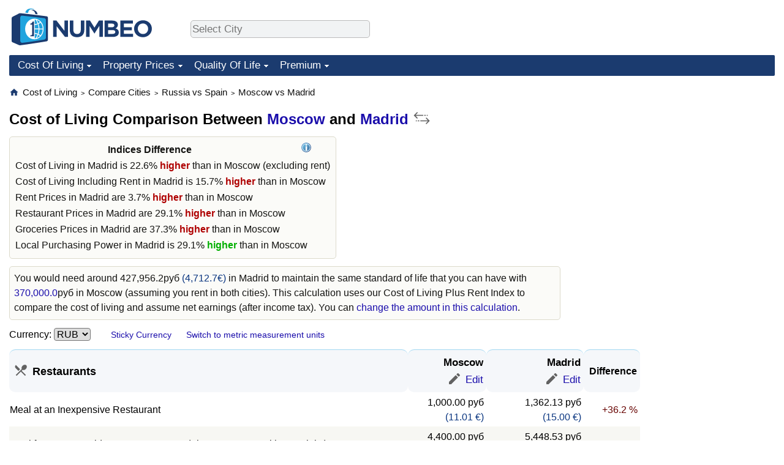

--- FILE ---
content_type: text/html;charset=UTF-8
request_url: https://www.numbeo.com/cost-of-living/compare_cities.jsp?country1=Russia&city1=Moscow&country2=Spain&city2=Madrid
body_size: 13559
content:
<!DOCTYPE html>
<html lang="en-US">
<head>
<meta http-equiv="Content-Type" content="text/html; charset=UTF-8">

<link rel="canonical" href="https://www.numbeo.com/cost-of-living/compare_cities.jsp?country1=Russia&amp;city1=Moscow&amp;country2=Spain&amp;city2=Madrid" />
            <script defer src="https://www.numbeo.com/common/numbeo_standard.js"></script>
<link rel="preconnect" href="https://fonts.googleapis.com">
<link rel="preconnect" href="https://fonts.gstatic.com" crossorigin>
<link href="https://fonts.googleapis.com/css2?family=Lato:ital,wght@0,100;0,300;0,400;0,700;0,900;1,100;1,300;1,400;1,700;1,900&display=swap" rel="stylesheet">
    <link href="https://cdnjs.cloudflare.com/ajax/libs/jqueryui/1.10.3/themes/redmond/jquery-ui.min.css" rel="Stylesheet" />
    <link rel="shortcut icon" type="image/x-icon" href="https://www.numbeo.com/favicon.ico" />
    <script  defer  src="https://cdnjs.cloudflare.com/ajax/libs/jquery/1.10.2/jquery.min.js"></script>
    <script  defer  src="https://cdnjs.cloudflare.com/ajax/libs/jqueryui/1.10.3/jquery-ui.min.js"></script>
   <script src='https://www.gstatic.com/charts/loader.js'></script>
<link rel="apple-touch-icon" href="https://www.numbeo.com/images/apple-touch-icon.png">
  <script>
  if (typeof whenDocReady === "function") {
    // already declared, do nothing
  } else {
    function whenDocReady(fn) {
      // see if DOM is already available
      if (document.readyState === "complete" || document.readyState === "interactive") {
        // call on next available tick
        setTimeout(fn, 1);
      } else {
        document.addEventListener("DOMContentLoaded", fn);
      }
    }
  }
</script>
<!-- Global site tag (gtag.js) - Google Analytics -->
<script async src="https://www.googletagmanager.com/gtag/js?id=G-HXEZG0C6Q2"></script>
<script>
  window.dataLayer = window.dataLayer || [];
  function gtag(){dataLayer.push(arguments);}
  gtag('js', new Date());
gtag('config', 'G-HXEZG0C6Q2');
gtag('set', 'user_properties', { ab: '1'});
</script>
<script async src="https://pagead2.googlesyndication.com/pagead/js/adsbygoogle.js?client=ca-pub-8993465169534557"
     crossorigin="anonymous"></script>



    <link rel="stylesheet" href="https://www.numbeo.com/common/style_desktop_b.css" />

<title>Cost of Living Comparison Between Moscow, Russia And Madrid, Spain</title>
</head>
<body>
<nav>
<div class="logo-and-upper-ad">
<div class="innerWidth" id="content_and_logo">
<table style="width: 100%;" >
<tr>
<td style="padding-top: 14px; padding-bottom: 16px; vertical-align: bottom; max-width: fit-content" class="container_around_logo_desktop">
<a href="https://www.numbeo.com/cost-of-living/" style="border: 0; text-decoration:none;">
<img src="https://www.numbeo.com/images/numbeo_1B3B6F.svg" style="height: 60px; padding: 0px 0px; vertical-align: bottom; border: 0;" alt="" /></a>
</td>
<td style="padding-left:40px; padding-top: 5px; padding-bottom: 0px; vertical-align: middle; min-width: 440px; text-align: left;" >
<div style="display: inline-block; width: 100%; margin-top: 10px; margin-bottom: 10px; text-align: left; vertical-align: bottom">
<nav style="display: inline-block; vertical-align: middle;">
<div class="standard_margin_inlineblock" >      <form action="https://www.numbeo.com/common/dispatcher.jsp" method="get" id="menu_dispatch_form"  style="display: inline; padding: 0; margin:0;">
      <input type="hidden" name="where" value="https://www.numbeo.com/cost-of-living/in/" style="display: inline; padding:0; margin:0;" />
<input id="city_selector_menu_city_id"  size="27"  type="text" placeholder="Select City" class="city-selector-menu" name="city_selector_menu_city_id" />
<input type="hidden" id="menu_city_id" name="city_id"/>
<input type="hidden" id="name_menu_city_id" name="name_city_id"/>
      </form>
</div>
 <script>
whenDocReady(function() {
  	jQuery('#city_selector_menu_city_id').autocomplete({
  	  source: 'https://www.numbeo.com/common/CitySearchJson',
     minLength: 1,
     delay: 3,
     autoFocus: true,
     select: function(event, ui) {
         event.preventDefault();
         $('#name_menu_city_id').val(ui.item.label);
         $('#city_selector_menu_city_id').val(ui.item.label);
         $('#menu_city_id').val(ui.item.value);
jQuery('#menu_dispatch_form').submit();     },
     focus: function(event, ui) {
         event.preventDefault();
     }
	  })   .keydown(function(e){
	    if (e.keyCode === 13){
      if ($('#menu_city_id').val() == '') { 
        e.preventDefault();
      }
      var val = $('#city_selector_menu_city_id').val();
		   $('#name_menu_city_id').val(val);
	   }
  }); // end autocompleter definition
$('#city_selector_menu_city_id').toggleClass('city-selector-menu');
$('#city_selector_menu_city_id').toggleClass('city-selector-menu');
 }); // end document ready 
</script>
</nav>
</div>
</td>
<td style="vertical-align: middle; width: 468px; text-align: right;" >
</td>
</tr>
</table>
</div> <!-- innerWidth in header -->
</div> <!-- logo-and-upper-ad -->
</nav>
<div class="innerWidth">
<div class="dropdown-outer">
<nav class="before-nav" >
    <ul id="nav-one" class="nav">

	<li class="dir">
<a href="https://www.numbeo.com/cost-of-living/">Cost Of Living</a>
  <ul>
    <li><a href="https://www.numbeo.com/cost-of-living/">Cost Of Living</a></li>
    <li><a href="https://www.numbeo.com/cost-of-living/comparison.jsp">Cost of Living Comparison</a></li>
    <li><a href="https://www.numbeo.com/cost-of-living/calculator.jsp">Cost of Living Calculator</a></li>
    <li><a href="https://www.numbeo.com/cost-of-living/rankings_current.jsp">Cost Of Living Index (Current)</a></li>
    <li><a href="https://www.numbeo.com/cost-of-living/rankings.jsp">Cost Of Living Index</a></li>
    <li><a href="https://www.numbeo.com/cost-of-living/rankings_by_country.jsp">Cost Of Living Index By Country</a></li>
    <li><a href="https://www.numbeo.com/food-prices/">Food Prices</a></li>
    <li><a href="https://www.numbeo.com/cost-of-living/prices_by_city.jsp">Prices By City</a></li>
    <li><a href="https://www.numbeo.com/cost-of-living/prices_by_country.jsp">Prices By Country</a></li>
    <li><a href="https://www.numbeo.com/cost-of-living/basket_of_goods.jsp">Basket of Goods and Services</a></li>
    <li><a href="https://www.numbeo.com/taxi-fare/">Taxi Fare Calculator</a></li>
    <li><a href="https://www.numbeo.com/gas-prices/">Gas Prices Calculator</a></li>
    <li><a href="https://www.numbeo.com/common/motivation_and_methodology.jsp">Methodology and Motivation</a></li>
    <li><a href="https://www.numbeo.com/salary-calculator/">Salary Calculator</a></li>
    <li><a href="https://www.numbeo.com/cost-of-living/contribute.jsp">Update Data for Your City</a></li>
  </ul></li>

	<li class="dir">
<a href="https://www.numbeo.com/property-investment/">Property Prices</a>
  <ul>
    <li><a href="https://www.numbeo.com/property-investment/">Property Prices</a></li>
    <li><a href="https://www.numbeo.com/property-investment/comparison.jsp">Property Prices Comparison</a></li>
    <li><a href="https://www.numbeo.com/property-investment/rankings_current.jsp">Property Price Index (Current)</a></li>
    <li><a href="https://www.numbeo.com/property-investment/rankings.jsp">Property Price Index</a></li>
    <li><a href="https://www.numbeo.com/property-investment/rankings_by_country.jsp">Property Price Index By Country</a></li>
   </ul></li>

	<li class="dir">
<a href="https://www.numbeo.com/quality-of-life/">Quality Of Life</a>
  <ul>
    <li><a href="https://www.numbeo.com/quality-of-life/">Quality of Life</a></li>
    <li><a href="https://www.numbeo.com/quality-of-life/comparison.jsp">Quality of Life Comparisons</a></li>
    <li><a href="https://www.numbeo.com/quality-of-life/rankings_current.jsp">Quality of Life Index (Current)</a></li>
    <li><a href="https://www.numbeo.com/quality-of-life/rankings.jsp">Quality of Life Index</a></li>
    <li><a href="https://www.numbeo.com/quality-of-life/rankings_by_country.jsp">Quality of Life Index by Country</a></li>
    <li><a href="https://www.numbeo.com/crime/">Crime</a></li>
    <li><a href="https://www.numbeo.com/crime/rankings_current.jsp">Crime Index (Current)</a></li>
    <li><a href="https://www.numbeo.com/crime/rankings.jsp">Crime Index</a></li>
    <li><a href="https://www.numbeo.com/crime/rankings_by_country.jsp">Crime Index by Country</a></li>
    <li><a href="https://www.numbeo.com/health-care/">Health Care</a></li>
    <li><a href="https://www.numbeo.com/health-care/rankings_current.jsp">Health Care Index (Current)</a></li>
    <li><a href="https://www.numbeo.com/health-care/rankings.jsp">Health Care Index</a></li>
    <li><a href="https://www.numbeo.com/health-care/rankings_by_country.jsp">Health Care Index by Country</a></li>
    <li><a href="https://www.numbeo.com/pollution/">Pollution</a></li>
    <li><a href="https://www.numbeo.com/pollution/rankings_current.jsp">Pollution Index (Current)</a></li>
    <li><a href="https://www.numbeo.com/pollution/rankings.jsp">Pollution Index</a></li>
    <li><a href="https://www.numbeo.com/pollution/rankings_by_country.jsp">Pollution Index by Country</a></li>
     <li><a href="https://www.numbeo.com/traffic/">Traffic</a></li>
     <li><a href="https://www.numbeo.com/traffic/rankings_current.jsp">Traffic Index (Current)</a></li>
     <li><a href="https://www.numbeo.com/traffic/rankings.jsp">Traffic Index</a></li>
     <li><a href="https://www.numbeo.com/traffic/rankings_by_country.jsp">Traffic Index by Country</a></li>
	</ul></li>
	<li class="dir">
<a href="https://www.numbeo.com/premium/index">Premium</a>
  <ul>
    <li><a href="https://www.numbeo.com/common/api.jsp">Data API</a></li>
    <li><a href="https://www.numbeo.com/premium/commercial-license">Data License</a></li>
    <li><a href="https://www.numbeo.com/premium/download-data">Bulk Data Download</a></li>
    <li><a href="https://www.numbeo.com/cost-of-living/historical-data-analysis">Historical Data Explorer</a></li>
    <li><a href="https://www.numbeo.com/cost-of-living/estimator_main">Cost of Living Estimator</a></li>
    <li><a href="https://www.numbeo.com/premium/">Insight Reports</a></li>
    <li><a href="https://www.numbeo.com/premium/international-salary-equivalent-calculator">Global Salary Equivalent Calculator</a></li>
    <li><a href="https://www.numbeo.com/premium/relocation-salary-calculator">Relocation Salary Calculator</a></li>
	</ul></li>


</ul>
<br style="clear: both"/>
</nav>
</div> <!-- dropdown-outer -->
</div> <!-- innerWidth -->
<div class="innerWidth">
 <div class="right-ads-and-info">
 <div class="right-ads">
<div style="width: 300px; height: 251px; overflow: hidden; box-sizing: border-box;">

<ins class="adsbygoogle"
     style="display:inline-block;width:300px;height:250px"
     data-ad-client="ca-pub-8993465169534557"
     data-ad-slot="8165022551"></ins>
<script>
     (adsbygoogle = window.adsbygoogle || []).push({});
</script>

</div>

 </div>
 </div>
<p>
<nav itemscope itemtype="http://schema.org/BreadcrumbList" class="breadcrumb">
<a href="https://www.numbeo.com/common/" class="discreet_link"><svg xmlns="http://www.w3.org/2000/svg" width="16" height="16" class="image_without_border hide_smaller_than_600" style="vertical-align: text-bottom" viewBox="0 0 24 24"><path fill="#1B3B6F" d="M10 20v-6h4v6h5v-8h3L12 3L2 12h3v8z"/></svg></a><span itemprop="itemListElement" itemscope itemtype="http://schema.org/ListItem">
<a href="https://www.numbeo.com/cost-of-living/" itemprop="item" class="breadcrumb_link"><span itemprop="name">Cost of Living</span></a><meta itemprop="position" content="1" />
</span> <span style="font-size: 75%; display: inline-block;">&gt;</span> <span itemprop="itemListElement" itemscope itemtype="http://schema.org/ListItem">
 <a href="https://www.numbeo.com/cost-of-living/comparison.jsp"  itemprop="item"  class="breadcrumb_link"><span itemprop="name">Compare Cities</span></a><meta itemprop="position" content="2" />
</span> <span style="font-size: 75%; display: inline-block;">&gt;</span> <span itemprop="itemListElement" itemscope itemtype="http://schema.org/ListItem">
<a href="https://www.numbeo.com/cost-of-living/compare_countries_result.jsp?country1=Russia&amp;country2=Spain"  itemprop="item"  class="breadcrumb_link">
<span itemprop="name">Russia vs Spain</span></a><meta itemprop="position" content="3" />
</span> <span style="font-size: 75%; display: inline-block;">&gt;</span> <span itemprop="itemListElement" itemscope itemtype="http://schema.org/ListItem">
<a href="https://www.numbeo.com/cost-of-living/compare_cities.jsp?country1=Russia&amp;city1=Moscow&amp;country2=Spain&amp;city2=Madrid"  itemprop="item"  class="breadcrumb_link">
<span itemprop="name">Moscow vs Madrid</span></a><meta itemprop="position" content="4" />
</span>
</nav>
    <h1> Cost of Living Comparison Between <a href="https://www.numbeo.com/cost-of-living/in/Moscow">Moscow</a> and <a href="https://www.numbeo.com/cost-of-living/in/Madrid">Madrid</a>&nbsp;<a href="https://www.numbeo.com/cost-of-living/compare_cities.jsp?country1=Spain&amp;city1=Madrid&amp;country2=Russia&amp;city2=Moscow" rel="nofollow" style="text-decoration: none"><img src="https://www.numbeo.com/images/switch-line.svg" title="Reverse Order" class="comparison_switch_icon" alt="" /></a></h1>


<!-- Column 1 start -->




<table class="table_indices_diff limit_size_ad_right">
<tr><th>Indices Difference</th><th><a href="https://www.numbeo.com/cost-of-living/cpi_explained.jsp" title="About these indices"><img src="https://www.numbeo.com/images/information.png" class="image_help" alt="Info"/></a></th></tr>
<tr><td style="text-align: left" colspan="2">Cost of Living in <span class="city1">Madrid</span> is 22.6%<span class="red_light"> higher</span> than in <span class="city2">Moscow</span> (excluding rent)</td></tr>
<tr><td style="text-align: left" colspan="2">Cost of Living Including Rent in <span class="city1">Madrid</span> is 15.7%<span class="red_light"> higher</span> than in <span class="city2">Moscow</span></td></tr>
<tr><td style="text-align: left" colspan="2">Rent Prices in <span class="city1">Madrid</span> are 3.7%<span class="red_light"> higher</span> than in <span class="city2">Moscow</span></td></tr>
<tr><td style="text-align: left" colspan="2">Restaurant Prices in <span class="city1">Madrid</span> are 29.1%<span class="red_light"> higher</span> than in <span class="city2">Moscow</span></td></tr>
<tr><td style="text-align: left" colspan="2">Groceries Prices in <span class="city1">Madrid</span> are 37.3%<span class="red_light"> higher</span> than in <span class="city2">Moscow</span></td></tr>
<tr><td style="text-align: left" colspan="2">Local Purchasing Power in <span class="city1">Madrid</span> is 29.1%<span class="green_light"> higher</span> than in <span class="city2">Moscow</span></td></tr>
</table>


<aside>
<div id="modal_change_amount" style="display: none"></div>
<script>
function changeAmount(amountStr, displayCurrency) {
  var htmlModal = '<form id="modal_change_form" action="https://www.numbeo.com/cost-of-living/compare_cities.jsp" method="get"><input type="hidden" name="country1" value="Russia" /><input type="hidden" name="city1" value="Moscow" /><input type="hidden" name="country2" value="Spain" /><input type="hidden" name="city2" value="Madrid" />Change Amount for Comparison: <input type="text" value="' + amountStr + '" size="' + (amountStr.length + 2) + '" id="amountChangeInput" name="amount" />';
  htmlModal += '         <select name=\"displayCurrency\" >';
  htmlModal += '             <option value=\"EUR\">EUR</option>';
  htmlModal += '             <option value=\"USD\">USD</option>';
  htmlModal += '             <option value=\"---\">---</option>';
  htmlModal += '             <option value=\"AED\">AED</option>';
  htmlModal += '             <option value=\"AFN\">AFN</option>';
  htmlModal += '             <option value=\"ALL\">ALL</option>';
  htmlModal += '             <option value=\"AMD\">AMD</option>';
  htmlModal += '             <option value=\"ANG\">ANG</option>';
  htmlModal += '             <option value=\"AOA\">AOA</option>';
  htmlModal += '             <option value=\"ARS\">ARS</option>';
  htmlModal += '             <option value=\"AUD\">AUD</option>';
  htmlModal += '             <option value=\"AWG\">AWG</option>';
  htmlModal += '             <option value=\"AZN\">AZN</option>';
  htmlModal += '             <option value=\"BAM\">BAM</option>';
  htmlModal += '             <option value=\"BBD\">BBD</option>';
  htmlModal += '             <option value=\"BDT\">BDT</option>';
  htmlModal += '             <option value=\"BGN\">BGN</option>';
  htmlModal += '             <option value=\"BHD\">BHD</option>';
  htmlModal += '             <option value=\"BIF\">BIF</option>';
  htmlModal += '             <option value=\"BMD\">BMD</option>';
  htmlModal += '             <option value=\"BND\">BND</option>';
  htmlModal += '             <option value=\"BOB\">BOB</option>';
  htmlModal += '             <option value=\"BRL\">BRL</option>';
  htmlModal += '             <option value=\"BSD\">BSD</option>';
  htmlModal += '             <option value=\"BTC\">BTC</option>';
  htmlModal += '             <option value=\"BTN\">BTN</option>';
  htmlModal += '             <option value=\"BWP\">BWP</option>';
  htmlModal += '             <option value=\"BYN\">BYN</option>';
  htmlModal += '             <option value=\"BZD\">BZD</option>';
  htmlModal += '             <option value=\"CAD\">CAD</option>';
  htmlModal += '             <option value=\"CDF\">CDF</option>';
  htmlModal += '             <option value=\"CHF\">CHF</option>';
  htmlModal += '             <option value=\"CLF\">CLF</option>';
  htmlModal += '             <option value=\"CLP\">CLP</option>';
  htmlModal += '             <option value=\"CNH\">CNH</option>';
  htmlModal += '             <option value=\"CNY\">CNY</option>';
  htmlModal += '             <option value=\"COP\">COP</option>';
  htmlModal += '             <option value=\"CRC\">CRC</option>';
  htmlModal += '             <option value=\"CUC\">CUC</option>';
  htmlModal += '             <option value=\"CVE\">CVE</option>';
  htmlModal += '             <option value=\"CZK\">CZK</option>';
  htmlModal += '             <option value=\"DJF\">DJF</option>';
  htmlModal += '             <option value=\"DKK\">DKK</option>';
  htmlModal += '             <option value=\"DOP\">DOP</option>';
  htmlModal += '             <option value=\"EGP\">EGP</option>';
  htmlModal += '             <option value=\"ERN\">ERN</option>';
  htmlModal += '             <option value=\"EUR\">EUR</option>';
  htmlModal += '             <option value=\"FJD\">FJD</option>';
  htmlModal += '             <option value=\"FKP\">FKP</option>';
  htmlModal += '             <option value=\"GBP\">GBP</option>';
  htmlModal += '             <option value=\"GEL\">GEL</option>';
  htmlModal += '             <option value=\"GGP\">GGP</option>';
  htmlModal += '             <option value=\"GHS\">GHS</option>';
  htmlModal += '             <option value=\"GIP\">GIP</option>';
  htmlModal += '             <option value=\"GMD\">GMD</option>';
  htmlModal += '             <option value=\"GNF\">GNF</option>';
  htmlModal += '             <option value=\"GTQ\">GTQ</option>';
  htmlModal += '             <option value=\"GYD\">GYD</option>';
  htmlModal += '             <option value=\"HKD\">HKD</option>';
  htmlModal += '             <option value=\"HNL\">HNL</option>';
  htmlModal += '             <option value=\"HRK\">HRK</option>';
  htmlModal += '             <option value=\"HTG\">HTG</option>';
  htmlModal += '             <option value=\"HUF\">HUF</option>';
  htmlModal += '             <option value=\"IDR\">IDR</option>';
  htmlModal += '             <option value=\"ILS\">ILS</option>';
  htmlModal += '             <option value=\"IMP\">IMP</option>';
  htmlModal += '             <option value=\"INR\">INR</option>';
  htmlModal += '             <option value=\"IQD\">IQD</option>';
  htmlModal += '             <option value=\"IRR\">IRR</option>';
  htmlModal += '             <option value=\"ISK\">ISK</option>';
  htmlModal += '             <option value=\"JEP\">JEP</option>';
  htmlModal += '             <option value=\"JMD\">JMD</option>';
  htmlModal += '             <option value=\"JOD\">JOD</option>';
  htmlModal += '             <option value=\"JPY\">JPY</option>';
  htmlModal += '             <option value=\"KES\">KES</option>';
  htmlModal += '             <option value=\"KGS\">KGS</option>';
  htmlModal += '             <option value=\"KHR\">KHR</option>';
  htmlModal += '             <option value=\"KMF\">KMF</option>';
  htmlModal += '             <option value=\"KPW\">KPW</option>';
  htmlModal += '             <option value=\"KRW\">KRW</option>';
  htmlModal += '             <option value=\"KWD\">KWD</option>';
  htmlModal += '             <option value=\"KYD\">KYD</option>';
  htmlModal += '             <option value=\"KZT\">KZT</option>';
  htmlModal += '             <option value=\"LAK\">LAK</option>';
  htmlModal += '             <option value=\"LBP\">LBP</option>';
  htmlModal += '             <option value=\"LKR\">LKR</option>';
  htmlModal += '             <option value=\"LRD\">LRD</option>';
  htmlModal += '             <option value=\"LSL\">LSL</option>';
  htmlModal += '             <option value=\"LYD\">LYD</option>';
  htmlModal += '             <option value=\"MAD\">MAD</option>';
  htmlModal += '             <option value=\"MDL\">MDL</option>';
  htmlModal += '             <option value=\"MGA\">MGA</option>';
  htmlModal += '             <option value=\"MKD\">MKD</option>';
  htmlModal += '             <option value=\"MNT\">MNT</option>';
  htmlModal += '             <option value=\"MOP\">MOP</option>';
  htmlModal += '             <option value=\"MRU\">MRU</option>';
  htmlModal += '             <option value=\"MUR\">MUR</option>';
  htmlModal += '             <option value=\"MVR\">MVR</option>';
  htmlModal += '             <option value=\"MXN\">MXN</option>';
  htmlModal += '             <option value=\"MYR\">MYR</option>';
  htmlModal += '             <option value=\"MZN\">MZN</option>';
  htmlModal += '             <option value=\"NAD\">NAD</option>';
  htmlModal += '             <option value=\"NGN\">NGN</option>';
  htmlModal += '             <option value=\"NIO\">NIO</option>';
  htmlModal += '             <option value=\"NOK\">NOK</option>';
  htmlModal += '             <option value=\"NPR\">NPR</option>';
  htmlModal += '             <option value=\"NZD\">NZD</option>';
  htmlModal += '             <option value=\"OMR\">OMR</option>';
  htmlModal += '             <option value=\"PAB\">PAB</option>';
  htmlModal += '             <option value=\"PEN\">PEN</option>';
  htmlModal += '             <option value=\"PGK\">PGK</option>';
  htmlModal += '             <option value=\"PHP\">PHP</option>';
  htmlModal += '             <option value=\"PKR\">PKR</option>';
  htmlModal += '             <option value=\"PLN\">PLN</option>';
  htmlModal += '             <option value=\"PYG\">PYG</option>';
  htmlModal += '             <option value=\"QAR\">QAR</option>';
  htmlModal += '             <option value=\"RON\">RON</option>';
  htmlModal += '             <option value=\"RSD\">RSD</option>';
  htmlModal += '             <option value=\"RUB\" selected=\"selected\">RUB</option>';
  htmlModal += '             <option value=\"RWF\">RWF</option>';
  htmlModal += '             <option value=\"SAR\">SAR</option>';
  htmlModal += '             <option value=\"SBD\">SBD</option>';
  htmlModal += '             <option value=\"SCR\">SCR</option>';
  htmlModal += '             <option value=\"SDG\">SDG</option>';
  htmlModal += '             <option value=\"SEK\">SEK</option>';
  htmlModal += '             <option value=\"SGD\">SGD</option>';
  htmlModal += '             <option value=\"SHP\">SHP</option>';
  htmlModal += '             <option value=\"SLE\">SLE</option>';
  htmlModal += '             <option value=\"SLL\">SLL</option>';
  htmlModal += '             <option value=\"SOS\">SOS</option>';
  htmlModal += '             <option value=\"SRD\">SRD</option>';
  htmlModal += '             <option value=\"STD\">STD</option>';
  htmlModal += '             <option value=\"STN\">STN</option>';
  htmlModal += '             <option value=\"SVC\">SVC</option>';
  htmlModal += '             <option value=\"SYP\">SYP</option>';
  htmlModal += '             <option value=\"SZL\">SZL</option>';
  htmlModal += '             <option value=\"THB\">THB</option>';
  htmlModal += '             <option value=\"TJS\">TJS</option>';
  htmlModal += '             <option value=\"TMT\">TMT</option>';
  htmlModal += '             <option value=\"TND\">TND</option>';
  htmlModal += '             <option value=\"TOP\">TOP</option>';
  htmlModal += '             <option value=\"TRY\">TRY</option>';
  htmlModal += '             <option value=\"TTD\">TTD</option>';
  htmlModal += '             <option value=\"TWD\">TWD</option>';
  htmlModal += '             <option value=\"TZS\">TZS</option>';
  htmlModal += '             <option value=\"UAH\">UAH</option>';
  htmlModal += '             <option value=\"UGX\">UGX</option>';
  htmlModal += '             <option value=\"USD\">USD</option>';
  htmlModal += '             <option value=\"UYU\">UYU</option>';
  htmlModal += '             <option value=\"UZS\">UZS</option>';
  htmlModal += '             <option value=\"VES\">VES</option>';
  htmlModal += '             <option value=\"VND\">VND</option>';
  htmlModal += '             <option value=\"VUV\">VUV</option>';
  htmlModal += '             <option value=\"WST\">WST</option>';
  htmlModal += '             <option value=\"XAF\">XAF</option>';
  htmlModal += '             <option value=\"XAG\">XAG</option>';
  htmlModal += '             <option value=\"XAU\">XAU</option>';
  htmlModal += '             <option value=\"XCD\">XCD</option>';
  htmlModal += '             <option value=\"XCG\">XCG</option>';
  htmlModal += '             <option value=\"XDR\">XDR</option>';
  htmlModal += '             <option value=\"XOF\">XOF</option>';
  htmlModal += '             <option value=\"XPD\">XPD</option>';
  htmlModal += '             <option value=\"XPF\">XPF</option>';
  htmlModal += '             <option value=\"XPT\">XPT</option>';
  htmlModal += '             <option value=\"YER\">YER</option>';
  htmlModal += '             <option value=\"ZAR\">ZAR</option>';
  htmlModal += '             <option value=\"ZMW\">ZMW</option>';
  htmlModal += '             <option value=\"ZWG\">ZWG</option>';
  htmlModal += '             <option value=\"ZWL\">ZWL</option>';
  htmlModal += '         </select>';
  htmlModal += ' <input type="submit"></form>';
  jQuery('#modal_change_amount').html(htmlModal);
  jQuery('#modal_change_amount').dialog({ modal : true, width: '800px', maxWidth: '100%', position: 'center top+25%'});
}</script>
<div class="standard_margin limit_size_ad_right" style="">
<div class="light_box summary summary_big" style="">
You would need around <span class="number_amount_nobreak">427,956.2&#1088;&#1091;&#1073; <span class="other_currency">(4,712.7&#8364;)</span></span> in <span class="city2">Madrid</span> to maintain the same standard of life that you can have with <span onclick="changeAmount('370,000.0', 'RUB')" class="like_a" title="Click to change amount">370,000.0</span>&#1088;&#1091;&#1073;
 in <span class="city1">Moscow</span> (assuming you rent in both cities). This calculation uses our Cost of Living Plus Rent Index to compare the cost of living and assume net earnings (after income tax). You can <span onclick="changeAmount('370,000.0', 'RUB')" class="like_a" title="Click to change amount">change the amount in this calculation</span>.</div>
</div>
</aside>

<form action="compare_cities.jsp" method="get" class="standard_margin">
<input type="hidden" name="country1" value="Russia" />
<input type="hidden" name="city1" value="Moscow" />
<input type="hidden" name="country2" value="Spain" />
<input type="hidden" name="city2" value="Madrid" />

Currency:          <select id="displayCurrency" name="displayCurrency" onchange="if (checkSelectedSomeTextNotDashed('displayCurrency')) this.form.submit();">
             <option value="EUR">EUR</option>
             <option value="USD">USD</option>
             <option value="---">---</option>
             <option value="AED">AED</option>
             <option value="AFN">AFN</option>
             <option value="ALL">ALL</option>
             <option value="AMD">AMD</option>
             <option value="ANG">ANG</option>
             <option value="AOA">AOA</option>
             <option value="ARS">ARS</option>
             <option value="AUD">AUD</option>
             <option value="AWG">AWG</option>
             <option value="AZN">AZN</option>
             <option value="BAM">BAM</option>
             <option value="BBD">BBD</option>
             <option value="BDT">BDT</option>
             <option value="BGN">BGN</option>
             <option value="BHD">BHD</option>
             <option value="BIF">BIF</option>
             <option value="BMD">BMD</option>
             <option value="BND">BND</option>
             <option value="BOB">BOB</option>
             <option value="BRL">BRL</option>
             <option value="BSD">BSD</option>
             <option value="BTC">BTC</option>
             <option value="BTN">BTN</option>
             <option value="BWP">BWP</option>
             <option value="BYN">BYN</option>
             <option value="BZD">BZD</option>
             <option value="CAD">CAD</option>
             <option value="CDF">CDF</option>
             <option value="CHF">CHF</option>
             <option value="CLF">CLF</option>
             <option value="CLP">CLP</option>
             <option value="CNH">CNH</option>
             <option value="CNY">CNY</option>
             <option value="COP">COP</option>
             <option value="CRC">CRC</option>
             <option value="CUC">CUC</option>
             <option value="CVE">CVE</option>
             <option value="CZK">CZK</option>
             <option value="DJF">DJF</option>
             <option value="DKK">DKK</option>
             <option value="DOP">DOP</option>
             <option value="EGP">EGP</option>
             <option value="ERN">ERN</option>
             <option value="EUR">EUR</option>
             <option value="FJD">FJD</option>
             <option value="FKP">FKP</option>
             <option value="GBP">GBP</option>
             <option value="GEL">GEL</option>
             <option value="GGP">GGP</option>
             <option value="GHS">GHS</option>
             <option value="GIP">GIP</option>
             <option value="GMD">GMD</option>
             <option value="GNF">GNF</option>
             <option value="GTQ">GTQ</option>
             <option value="GYD">GYD</option>
             <option value="HKD">HKD</option>
             <option value="HNL">HNL</option>
             <option value="HRK">HRK</option>
             <option value="HTG">HTG</option>
             <option value="HUF">HUF</option>
             <option value="IDR">IDR</option>
             <option value="ILS">ILS</option>
             <option value="IMP">IMP</option>
             <option value="INR">INR</option>
             <option value="IQD">IQD</option>
             <option value="IRR">IRR</option>
             <option value="ISK">ISK</option>
             <option value="JEP">JEP</option>
             <option value="JMD">JMD</option>
             <option value="JOD">JOD</option>
             <option value="JPY">JPY</option>
             <option value="KES">KES</option>
             <option value="KGS">KGS</option>
             <option value="KHR">KHR</option>
             <option value="KMF">KMF</option>
             <option value="KPW">KPW</option>
             <option value="KRW">KRW</option>
             <option value="KWD">KWD</option>
             <option value="KYD">KYD</option>
             <option value="KZT">KZT</option>
             <option value="LAK">LAK</option>
             <option value="LBP">LBP</option>
             <option value="LKR">LKR</option>
             <option value="LRD">LRD</option>
             <option value="LSL">LSL</option>
             <option value="LYD">LYD</option>
             <option value="MAD">MAD</option>
             <option value="MDL">MDL</option>
             <option value="MGA">MGA</option>
             <option value="MKD">MKD</option>
             <option value="MNT">MNT</option>
             <option value="MOP">MOP</option>
             <option value="MRU">MRU</option>
             <option value="MUR">MUR</option>
             <option value="MVR">MVR</option>
             <option value="MXN">MXN</option>
             <option value="MYR">MYR</option>
             <option value="MZN">MZN</option>
             <option value="NAD">NAD</option>
             <option value="NGN">NGN</option>
             <option value="NIO">NIO</option>
             <option value="NOK">NOK</option>
             <option value="NPR">NPR</option>
             <option value="NZD">NZD</option>
             <option value="OMR">OMR</option>
             <option value="PAB">PAB</option>
             <option value="PEN">PEN</option>
             <option value="PGK">PGK</option>
             <option value="PHP">PHP</option>
             <option value="PKR">PKR</option>
             <option value="PLN">PLN</option>
             <option value="PYG">PYG</option>
             <option value="QAR">QAR</option>
             <option value="RON">RON</option>
             <option value="RSD">RSD</option>
             <option value="RUB" selected="selected">RUB</option>
             <option value="RWF">RWF</option>
             <option value="SAR">SAR</option>
             <option value="SBD">SBD</option>
             <option value="SCR">SCR</option>
             <option value="SDG">SDG</option>
             <option value="SEK">SEK</option>
             <option value="SGD">SGD</option>
             <option value="SHP">SHP</option>
             <option value="SLE">SLE</option>
             <option value="SLL">SLL</option>
             <option value="SOS">SOS</option>
             <option value="SRD">SRD</option>
             <option value="STD">STD</option>
             <option value="STN">STN</option>
             <option value="SVC">SVC</option>
             <option value="SYP">SYP</option>
             <option value="SZL">SZL</option>
             <option value="THB">THB</option>
             <option value="TJS">TJS</option>
             <option value="TMT">TMT</option>
             <option value="TND">TND</option>
             <option value="TOP">TOP</option>
             <option value="TRY">TRY</option>
             <option value="TTD">TTD</option>
             <option value="TWD">TWD</option>
             <option value="TZS">TZS</option>
             <option value="UAH">UAH</option>
             <option value="UGX">UGX</option>
             <option value="USD">USD</option>
             <option value="UYU">UYU</option>
             <option value="UZS">UZS</option>
             <option value="VES">VES</option>
             <option value="VND">VND</option>
             <option value="VUV">VUV</option>
             <option value="WST">WST</option>
             <option value="XAF">XAF</option>
             <option value="XAG">XAG</option>
             <option value="XAU">XAU</option>
             <option value="XCD">XCD</option>
             <option value="XCG">XCG</option>
             <option value="XDR">XDR</option>
             <option value="XOF">XOF</option>
             <option value="XPD">XPD</option>
             <option value="XPF">XPF</option>
             <option value="XPT">XPT</option>
             <option value="YER">YER</option>
             <option value="ZAR">ZAR</option>
             <option value="ZMW">ZMW</option>
             <option value="ZWG">ZWG</option>
             <option value="ZWL">ZWL</option>
         </select>

<span class="small_font small_space_desktop"><a href="https://www.numbeo.com/common/currency_settings.jsp?return=/cost-of-living/compare_cities.jsp?country1=Russia&amp;city1=Moscow&amp;country2=Spain&amp;city2=Madrid" rel="nofollow">Sticky Currency</a></span>
&nbsp;&nbsp;&nbsp;&nbsp;
<span class="small_font">
<a href="https://www.numbeo.com/common/measurement_settings.jsp?returnUrl=https%3A%2F%2Fwww.numbeo.com%2Fcost-of-living%2Fcompare_cities.jsp%3Fcountry1%3DRussia%26city1%3DMoscow%26country2%3DSpain%26city2%3DMadrid" rel="nofollow">Switch to metric measurement units</a></span>
</form>

<table class="data_wide_table new_bar_table cost_comparison_table">
<tr>
<th class="highlighted_th prices"><span class="category_icon_wrapper"><img src="https://www.numbeo.com/images/categories/baseline-local-dining.svg" class="category_icon"  alt=""/>
</span>
<div class="category_title">Restaurants</div></th> <th class="highlighted_th th_no_highlight_a_right prices"> <span class="column_name">Moscow</span><a href="https://www.numbeo.com/common/form.jsp?city=Moscow&amp;country=Russia&amp;returnUrl=https%3A%2F%2Fwww.numbeo.com%2Fcost-of-living%2Fcompare_cities.jsp%3Fcountry1%3DRussia%26city1%3DMoscow%26country2%3DSpain%26city2%3DMadrid&amp;current=0&amp;section=true&amp;tracking=editHref" rel="nofollow" class="edit_href" ><img src="https://www.numbeo.com/images/baseline-edit.svg" style="vertical-align: baseline; display: inline-block;" alt=""/><span class="edit_link"> Edit </span></a></th><th class="highlighted_th th_no_highlight_a_right  prices">
<span class="column_name">Madrid</span><a href="https://www.numbeo.com/common/form.jsp?city=Madrid&amp;country=Spain&amp;returnUrl=https%3A%2F%2Fwww.numbeo.com%2Fcost-of-living%2Fcompare_cities.jsp%3Fcountry1%3DRussia%26city1%3DMoscow%26country2%3DSpain%26city2%3DMadrid&amp;current=0&amp;section=true&amp;tracking=editHref" rel="nofollow" class="edit_href" ><img src="https://www.numbeo.com/images/baseline-edit.svg" style="vertical-align: baseline; display: inline-block;" alt=""/><span class="edit_link"> Edit </span></a></th><th style="text-align: right;">Difference</th></tr>
<tr><td>Meal at an Inexpensive Restaurant</td>
<td style="text-align: right"  class="">
<span class="first_currency">1,000.00&nbsp;&#1088;&#1091;&#1073;</span><br/><span class="other_currency">(11.01&nbsp;&#8364;)</span></td>
<td style="text-align: right; padding-left: 2em;"  class="">
<span class="first_currency">1,362.13&nbsp;&#1088;&#1091;&#1073;</span><br/><span class="other_currency">(15.00&nbsp;&#8364;)</span></td>
<td style="vertical-align : middle; text-align: right"  class="">
&nbsp;&nbsp;&nbsp;&nbsp;<span class="red_standard">
+36.2 %</span>
</td>
</tr>
<tr><td class="tr_highlighted">Meal for Two at a Mid-Range Restaurant (Three Courses, Without Drinks)</td>
<td style="text-align: right"  class="tr_highlighted">
<span class="first_currency">4,400.00&nbsp;&#1088;&#1091;&#1073;</span><br/><span class="other_currency">(48.45&nbsp;&#8364;)</span></td>
<td style="text-align: right; padding-left: 2em;"  class="tr_highlighted">
<span class="first_currency">5,448.53&nbsp;&#1088;&#1091;&#1073;</span><br/><span class="other_currency">(60.00&nbsp;&#8364;)</span></td>
<td style="vertical-align : middle; text-align: right"  class="tr_highlighted">
&nbsp;&nbsp;&nbsp;&nbsp;<span class="red_standard">
+23.8 %</span>
</td>
</tr>
<tr><td>Combo Meal at McDonald's (or Equivalent Fast-Food Meal)</td>
<td style="text-align: right"  class="">
<span class="first_currency">500.00&nbsp;&#1088;&#1091;&#1073;</span><br/><span class="other_currency">(5.51&nbsp;&#8364;)</span></td>
<td style="text-align: right; padding-left: 2em;"  class="">
<span class="first_currency">930.79&nbsp;&#1088;&#1091;&#1073;</span><br/><span class="other_currency">(10.25&nbsp;&#8364;)</span></td>
<td style="vertical-align : middle; text-align: right"  class="">
&nbsp;&nbsp;&nbsp;&nbsp;<span class="red_standard">
+86.2 %</span>
</td>
</tr>
<tr><td class="tr_highlighted">Domestic Draft Beer (1 Pint)</td>
<td style="text-align: right"  class="tr_highlighted">
<span class="first_currency">400.00&nbsp;&#1088;&#1091;&#1073;</span><br/><span class="other_currency">(4.40&nbsp;&#8364;)</span></td>
<td style="text-align: right; padding-left: 2em;"  class="tr_highlighted">
<span class="first_currency">317.83&nbsp;&#1088;&#1091;&#1073;</span><br/><span class="other_currency">(3.50&nbsp;&#8364;)</span></td>
<td style="vertical-align : middle; text-align: right"  class="tr_highlighted">
&nbsp;&nbsp;&nbsp;&nbsp;<span class="green_standard">
-20.5 %</span>
</td>
</tr>
<tr><td>Imported Beer (12 oz Small Bottle)</td>
<td style="text-align: right"  class="">
<span class="first_currency">300.00&nbsp;&#1088;&#1091;&#1073;</span><br/><span class="other_currency">(3.30&nbsp;&#8364;)</span></td>
<td style="text-align: right; padding-left: 2em;"  class="">
<span class="first_currency">408.64&nbsp;&#1088;&#1091;&#1073;</span><br/><span class="other_currency">(4.50&nbsp;&#8364;)</span></td>
<td style="vertical-align : middle; text-align: right"  class="">
&nbsp;&nbsp;&nbsp;&nbsp;<span class="red_standard">
+36.2 %</span>
</td>
</tr>
<tr><td class="tr_highlighted">Cappuccino (Regular Size)</td>
<td style="text-align: right"  class="tr_highlighted">
<span class="first_currency">296.15&nbsp;&#1088;&#1091;&#1073;</span><br/><span class="other_currency">(3.26&nbsp;&#8364;)</span></td>
<td style="text-align: right; padding-left: 2em;"  class="tr_highlighted">
<span class="first_currency">236.95&nbsp;&#1088;&#1091;&#1073;</span><br/><span class="other_currency">(2.61&nbsp;&#8364;)</span></td>
<td style="vertical-align : middle; text-align: right"  class="tr_highlighted">
&nbsp;&nbsp;&nbsp;&nbsp;<span class="green_light_standard">
-20.0 %</span>
</td>
</tr>
<tr><td>Soft Drink (Coca-Cola or Pepsi, 12 oz Small Bottle)</td>
<td style="text-align: right"  class="">
<span class="first_currency">114.51&nbsp;&#1088;&#1091;&#1073;</span><br/><span class="other_currency">(1.26&nbsp;&#8364;)</span></td>
<td style="text-align: right; padding-left: 2em;"  class="">
<span class="first_currency">240.64&nbsp;&#1088;&#1091;&#1073;</span><br/><span class="other_currency">(2.65&nbsp;&#8364;)</span></td>
<td style="vertical-align : middle; text-align: right"  class="">
&nbsp;&nbsp;&nbsp;&nbsp;<span class="red_heavy_standard">
+110.1 %</span>
</td>
</tr>
<tr><td class="tr_highlighted">Bottled Water (12 oz)</td>
<td style="text-align: right"  class="tr_highlighted">
<span class="first_currency">55.97&nbsp;&#1088;&#1091;&#1073;</span><br/><span class="other_currency">(0.62&nbsp;&#8364;)</span></td>
<td style="text-align: right; padding-left: 2em;"  class="tr_highlighted">
<span class="first_currency">156.12&nbsp;&#1088;&#1091;&#1073;</span><br/><span class="other_currency">(1.72&nbsp;&#8364;)</span></td>
<td style="vertical-align : middle; text-align: right"  class="tr_highlighted">
&nbsp;&nbsp;&nbsp;&nbsp;<span class="red_heavy_standard">
+178.9 %</span>
</td>
</tr>
<tr class="break_category"><td colspan="4"></td></tr>
<tr>
<th class="highlighted_th prices_comparison"><span class="category_icon_wrapper"><img src="https://www.numbeo.com/images/categories/baseline-local-grocery-store.svg" class="category_icon"  alt=""/>
</span>
<div class="category_title">Markets</div></th> <th class="highlighted_th th_no_highlight_a_right prices_comparison"> <span class="column_name">Moscow</span><a href="https://www.numbeo.com/common/form.jsp?city=Moscow&amp;country=Russia&amp;returnUrl=https%3A%2F%2Fwww.numbeo.com%2Fcost-of-living%2Fcompare_cities.jsp%3Fcountry1%3DRussia%26city1%3DMoscow%26country2%3DSpain%26city2%3DMadrid&amp;current=1&amp;section=true&amp;tracking=editHref" rel="nofollow" class="edit_href" ><img src="https://www.numbeo.com/images/baseline-edit.svg" style="vertical-align: baseline; display: inline-block;" alt=""/><span class="edit_link"> Edit </span></a></th><th class="highlighted_th th_no_highlight_a_right  prices_comparison">
<span class="column_name">Madrid</span><a href="https://www.numbeo.com/common/form.jsp?city=Madrid&amp;country=Spain&amp;returnUrl=https%3A%2F%2Fwww.numbeo.com%2Fcost-of-living%2Fcompare_cities.jsp%3Fcountry1%3DRussia%26city1%3DMoscow%26country2%3DSpain%26city2%3DMadrid&amp;current=1&amp;section=true&amp;tracking=editHref" rel="nofollow" class="edit_href" ><img src="https://www.numbeo.com/images/baseline-edit.svg" style="vertical-align: baseline; display: inline-block;" alt=""/><span class="edit_link"> Edit </span></a></th><th class="th_no_highlight_a_right  prices_comparison">
</th></tr>
<tr><td>Milk (Regular, 1 Liter)</td>
<td style="text-align: right"  class="">
<span class="first_currency">100.78&nbsp;&#1088;&#1091;&#1073;</span><br/><span class="other_currency">(1.11&nbsp;&#8364;)</span></td>
<td style="text-align: right; padding-left: 2em;"  class="">
<span class="first_currency">97.83&nbsp;&#1088;&#1091;&#1073;</span><br/><span class="other_currency">(1.08&nbsp;&#8364;)</span></td>
<td style="vertical-align : middle; text-align: right"  class="">
&nbsp;&nbsp;&nbsp;&nbsp;<span class="green_light_standard">
-2.9 %</span>
</td>
</tr>
<tr><td class="tr_highlighted">Fresh White Bread (1 lb Loaf)</td>
<td style="text-align: right"  class="tr_highlighted">
<span class="first_currency">67.41&nbsp;&#1088;&#1091;&#1073;</span><br/><span class="other_currency">(0.74&nbsp;&#8364;)</span></td>
<td style="text-align: right; padding-left: 2em;"  class="tr_highlighted">
<span class="first_currency">103.89&nbsp;&#1088;&#1091;&#1073;</span><br/><span class="other_currency">(1.14&nbsp;&#8364;)</span></td>
<td style="vertical-align : middle; text-align: right"  class="tr_highlighted">
&nbsp;&nbsp;&nbsp;&nbsp;<span class="red_standard">
+54.1 %</span>
</td>
</tr>
<tr><td>White Rice (1 lb)</td>
<td style="text-align: right"  class="">
<span class="first_currency">62.48&nbsp;&#1088;&#1091;&#1073;</span><br/><span class="other_currency">(0.69&nbsp;&#8364;)</span></td>
<td style="text-align: right; padding-left: 2em;"  class="">
<span class="first_currency">63.56&nbsp;&#1088;&#1091;&#1073;</span><br/><span class="other_currency">(0.70&nbsp;&#8364;)</span></td>
<td style="vertical-align : middle; text-align: right"  class="">
&nbsp;&nbsp;&nbsp;&nbsp;<span class="red_light_standard">
+1.7 %</span>
</td>
</tr>
<tr><td class="tr_highlighted">Eggs (12, Large Size)</td>
<td style="text-align: right"  class="tr_highlighted">
<span class="first_currency">137.76&nbsp;&#1088;&#1091;&#1073;</span><br/><span class="other_currency">(1.52&nbsp;&#8364;)</span></td>
<td style="text-align: right; padding-left: 2em;"  class="tr_highlighted">
<span class="first_currency">295.04&nbsp;&#1088;&#1091;&#1073;</span><br/><span class="other_currency">(3.25&nbsp;&#8364;)</span></td>
<td style="vertical-align : middle; text-align: right"  class="tr_highlighted">
&nbsp;&nbsp;&nbsp;&nbsp;<span class="red_heavy_standard">
+114.2 %</span>
</td>
</tr>
<tr><td>Local Cheese (1 lb)</td>
<td style="text-align: right"  class="">
<span class="first_currency">474.00&nbsp;&#1088;&#1091;&#1073;</span><br/><span class="other_currency">(5.22&nbsp;&#8364;)</span></td>
<td style="text-align: right; padding-left: 2em;"  class="">
<span class="first_currency">615.67&nbsp;&#1088;&#1091;&#1073;</span><br/><span class="other_currency">(6.78&nbsp;&#8364;)</span></td>
<td style="vertical-align : middle; text-align: right"  class="">
&nbsp;&nbsp;&nbsp;&nbsp;<span class="red_standard">
+29.9 %</span>
</td>
</tr>
<tr><td class="tr_highlighted">Chicken Fillets (1 lb)</td>
<td style="text-align: right"  class="tr_highlighted">
<span class="first_currency">216.30&nbsp;&#1088;&#1091;&#1073;</span><br/><span class="other_currency">(2.38&nbsp;&#8364;)</span></td>
<td style="text-align: right; padding-left: 2em;"  class="tr_highlighted">
<span class="first_currency">317.66&nbsp;&#1088;&#1091;&#1073;</span><br/><span class="other_currency">(3.50&nbsp;&#8364;)</span></td>
<td style="vertical-align : middle; text-align: right"  class="tr_highlighted">
&nbsp;&nbsp;&nbsp;&nbsp;<span class="red_standard">
+46.9 %</span>
</td>
</tr>
<tr><td>Beef Round or Equivalent Back Leg Red Meat (1 lb)</td>
<td style="text-align: right"  class="">
<span class="first_currency">431.62&nbsp;&#1088;&#1091;&#1073;</span><br/><span class="other_currency">(4.75&nbsp;&#8364;)</span></td>
<td style="text-align: right; padding-left: 2em;"  class="">
<span class="first_currency">632.45&nbsp;&#1088;&#1091;&#1073;</span><br/><span class="other_currency">(6.96&nbsp;&#8364;)</span></td>
<td style="vertical-align : middle; text-align: right"  class="">
&nbsp;&nbsp;&nbsp;&nbsp;<span class="red_standard">
+46.5 %</span>
</td>
</tr>
<tr><td class="tr_highlighted">Apples (1 lb)</td>
<td style="text-align: right"  class="tr_highlighted">
<span class="first_currency">70.17&nbsp;&#1088;&#1091;&#1073;</span><br/><span class="other_currency">(0.77&nbsp;&#8364;)</span></td>
<td style="text-align: right; padding-left: 2em;"  class="tr_highlighted">
<span class="first_currency">93.48&nbsp;&#1088;&#1091;&#1073;</span><br/><span class="other_currency">(1.03&nbsp;&#8364;)</span></td>
<td style="vertical-align : middle; text-align: right"  class="tr_highlighted">
&nbsp;&nbsp;&nbsp;&nbsp;<span class="red_standard">
+33.2 %</span>
</td>
</tr>
<tr><td>Bananas (1 lb)</td>
<td style="text-align: right"  class="">
<span class="first_currency">69.42&nbsp;&#1088;&#1091;&#1073;</span><br/><span class="other_currency">(0.76&nbsp;&#8364;)</span></td>
<td style="text-align: right; padding-left: 2em;"  class="">
<span class="first_currency">83.53&nbsp;&#1088;&#1091;&#1073;</span><br/><span class="other_currency">(0.92&nbsp;&#8364;)</span></td>
<td style="vertical-align : middle; text-align: right"  class="">
&nbsp;&nbsp;&nbsp;&nbsp;<span class="red_standard">
+20.3 %</span>
</td>
</tr>
<tr><td class="tr_highlighted">Oranges (1 lb)</td>
<td style="text-align: right"  class="tr_highlighted">
<span class="first_currency">69.16&nbsp;&#1088;&#1091;&#1073;</span><br/><span class="other_currency">(0.76&nbsp;&#8364;)</span></td>
<td style="text-align: right; padding-left: 2em;"  class="tr_highlighted">
<span class="first_currency">93.17&nbsp;&#1088;&#1091;&#1073;</span><br/><span class="other_currency">(1.03&nbsp;&#8364;)</span></td>
<td style="vertical-align : middle; text-align: right"  class="tr_highlighted">
&nbsp;&nbsp;&nbsp;&nbsp;<span class="red_standard">
+34.7 %</span>
</td>
</tr>
<tr><td>Tomatoes (1 lb)</td>
<td style="text-align: right"  class="">
<span class="first_currency">113.73&nbsp;&#1088;&#1091;&#1073;</span><br/><span class="other_currency">(1.25&nbsp;&#8364;)</span></td>
<td style="text-align: right; padding-left: 2em;"  class="">
<span class="first_currency">101.23&nbsp;&#1088;&#1091;&#1073;</span><br/><span class="other_currency">(1.11&nbsp;&#8364;)</span></td>
<td style="vertical-align : middle; text-align: right"  class="">
&nbsp;&nbsp;&nbsp;&nbsp;<span class="green_light_standard">
-11.0 %</span>
</td>
</tr>
<tr><td class="tr_highlighted">Potatoes (1 lb)</td>
<td style="text-align: right"  class="tr_highlighted">
<span class="first_currency">36.16&nbsp;&#1088;&#1091;&#1073;</span><br/><span class="other_currency">(0.40&nbsp;&#8364;)</span></td>
<td style="text-align: right; padding-left: 2em;"  class="tr_highlighted">
<span class="first_currency">73.30&nbsp;&#1088;&#1091;&#1073;</span><br/><span class="other_currency">(0.81&nbsp;&#8364;)</span></td>
<td style="vertical-align : middle; text-align: right"  class="tr_highlighted">
&nbsp;&nbsp;&nbsp;&nbsp;<span class="red_heavy_standard">
+102.7 %</span>
</td>
</tr>
<tr><td>Onions (1 lb)</td>
<td style="text-align: right"  class="">
<span class="first_currency">27.17&nbsp;&#1088;&#1091;&#1073;</span><br/><span class="other_currency">(0.30&nbsp;&#8364;)</span></td>
<td style="text-align: right; padding-left: 2em;"  class="">
<span class="first_currency">79.18&nbsp;&#1088;&#1091;&#1073;</span><br/><span class="other_currency">(0.87&nbsp;&#8364;)</span></td>
<td style="vertical-align : middle; text-align: right"  class="">
&nbsp;&nbsp;&nbsp;&nbsp;<span class="red_heavy_standard">
+191.5 %</span>
</td>
</tr>
<tr><td class="tr_highlighted">Lettuce (1 Head)</td>
<td style="text-align: right"  class="tr_highlighted">
<span class="first_currency">117.25&nbsp;&#1088;&#1091;&#1073;</span><br/><span class="other_currency">(1.29&nbsp;&#8364;)</span></td>
<td style="text-align: right; padding-left: 2em;"  class="tr_highlighted">
<span class="first_currency">106.17&nbsp;&#1088;&#1091;&#1073;</span><br/><span class="other_currency">(1.17&nbsp;&#8364;)</span></td>
<td style="vertical-align : middle; text-align: right"  class="tr_highlighted">
&nbsp;&nbsp;&nbsp;&nbsp;<span class="green_light_standard">
-9.4 %</span>
</td>
</tr>
<tr><td>Bottled Water (50 oz)</td>
<td style="text-align: right"  class="">
<span class="first_currency">66.26&nbsp;&#1088;&#1091;&#1073;</span><br/><span class="other_currency">(0.73&nbsp;&#8364;)</span></td>
<td style="text-align: right; padding-left: 2em;"  class="">
<span class="first_currency">71.31&nbsp;&#1088;&#1091;&#1073;</span><br/><span class="other_currency">(0.79&nbsp;&#8364;)</span></td>
<td style="vertical-align : middle; text-align: right"  class="">
&nbsp;&nbsp;&nbsp;&nbsp;<span class="red_light_standard">
+7.6 %</span>
</td>
</tr>
<tr><td class="tr_highlighted">Bottle of Wine (Mid-Range)</td>
<td style="text-align: right"  class="tr_highlighted">
<span class="first_currency">700.00&nbsp;&#1088;&#1091;&#1073;</span><br/><span class="other_currency">(7.71&nbsp;&#8364;)</span></td>
<td style="text-align: right; padding-left: 2em;"  class="tr_highlighted">
<span class="first_currency">635.66&nbsp;&#1088;&#1091;&#1073;</span><br/><span class="other_currency">(7.00&nbsp;&#8364;)</span></td>
<td style="vertical-align : middle; text-align: right"  class="tr_highlighted">
&nbsp;&nbsp;&nbsp;&nbsp;<span class="green_light_standard">
-9.2 %</span>
</td>
</tr>
<tr><td>Domestic Beer (16.9 oz Bottle)</td>
<td style="text-align: right"  class="">
<span class="first_currency">92.06&nbsp;&#1088;&#1091;&#1073;</span><br/><span class="other_currency">(1.01&nbsp;&#8364;)</span></td>
<td style="text-align: right; padding-left: 2em;"  class="">
<span class="first_currency">110.50&nbsp;&#1088;&#1091;&#1073;</span><br/><span class="other_currency">(1.22&nbsp;&#8364;)</span></td>
<td style="vertical-align : middle; text-align: right"  class="">
&nbsp;&nbsp;&nbsp;&nbsp;<span class="red_standard">
+20.0 %</span>
</td>
</tr>
<tr><td class="tr_highlighted">Imported Beer (12 oz Small Bottle)</td>
<td style="text-align: right"  class="tr_highlighted">
<span class="first_currency">193.15&nbsp;&#1088;&#1091;&#1073;</span><br/><span class="other_currency">(2.13&nbsp;&#8364;)</span></td>
<td style="text-align: right; padding-left: 2em;"  class="tr_highlighted">
<span class="first_currency">185.17&nbsp;&#1088;&#1091;&#1073;</span><br/><span class="other_currency">(2.04&nbsp;&#8364;)</span></td>
<td style="vertical-align : middle; text-align: right"  class="tr_highlighted">
&nbsp;&nbsp;&nbsp;&nbsp;<span class="green_light_standard">
-4.1 %</span>
</td>
</tr>
<tr><td>Cigarettes (Pack of 20, Marlboro)</td>
<td style="text-align: right"  class="">
<span class="first_currency">250.00&nbsp;&#1088;&#1091;&#1073;</span><br/><span class="other_currency">(2.75&nbsp;&#8364;)</span></td>
<td style="text-align: right; padding-left: 2em;"  class="">
<span class="first_currency">544.85&nbsp;&#1088;&#1091;&#1073;</span><br/><span class="other_currency">(6.00&nbsp;&#8364;)</span></td>
<td style="vertical-align : middle; text-align: right"  class="">
&nbsp;&nbsp;&nbsp;&nbsp;<span class="red_heavy_standard">
+117.9 %</span>
</td>
</tr>
<tr class="break_category"><td colspan="4"></td></tr>
<tr>
<th class="highlighted_th prices_comparison"><span class="category_icon_wrapper"><img src="https://www.numbeo.com/images/categories/baseline-drive-eta.svg" class="category_icon"  alt=""/>
</span>
<div class="category_title">Transportation</div></th> <th class="highlighted_th th_no_highlight_a_right prices_comparison"> <span class="column_name">Moscow</span><a href="https://www.numbeo.com/common/form.jsp?city=Moscow&amp;country=Russia&amp;returnUrl=https%3A%2F%2Fwww.numbeo.com%2Fcost-of-living%2Fcompare_cities.jsp%3Fcountry1%3DRussia%26city1%3DMoscow%26country2%3DSpain%26city2%3DMadrid&amp;current=2&amp;section=true&amp;tracking=editHref" rel="nofollow" class="edit_href" ><img src="https://www.numbeo.com/images/baseline-edit.svg" style="vertical-align: baseline; display: inline-block;" alt=""/><span class="edit_link"> Edit </span></a></th><th class="highlighted_th th_no_highlight_a_right  prices_comparison">
<span class="column_name">Madrid</span><a href="https://www.numbeo.com/common/form.jsp?city=Madrid&amp;country=Spain&amp;returnUrl=https%3A%2F%2Fwww.numbeo.com%2Fcost-of-living%2Fcompare_cities.jsp%3Fcountry1%3DRussia%26city1%3DMoscow%26country2%3DSpain%26city2%3DMadrid&amp;current=2&amp;section=true&amp;tracking=editHref" rel="nofollow" class="edit_href" ><img src="https://www.numbeo.com/images/baseline-edit.svg" style="vertical-align: baseline; display: inline-block;" alt=""/><span class="edit_link"> Edit </span></a></th><th class="th_no_highlight_a_right  prices_comparison">
</th></tr>
<tr><td>One-Way Ticket (Local Transport)</td>
<td style="text-align: right"  class="">
<span class="first_currency">70.00&nbsp;&#1088;&#1091;&#1073;</span><br/><span class="other_currency">(0.77&nbsp;&#8364;)</span></td>
<td style="text-align: right; padding-left: 2em;"  class="">
<span class="first_currency">136.21&nbsp;&#1088;&#1091;&#1073;</span><br/><span class="other_currency">(1.50&nbsp;&#8364;)</span></td>
<td style="vertical-align : middle; text-align: right"  class="">
&nbsp;&nbsp;&nbsp;&nbsp;<span class="red_standard">
+94.6 %</span>
</td>
</tr>
<tr><td class="tr_highlighted">Monthly Public Transport Pass (Regular Price)</td>
<td style="text-align: right"  class="tr_highlighted">
<span class="first_currency">3,160.00&nbsp;&#1088;&#1091;&#1073;</span><br/><span class="other_currency">(34.80&nbsp;&#8364;)</span></td>
<td style="text-align: right; padding-left: 2em;"  class="tr_highlighted">
<span class="first_currency">3,564.08&nbsp;&#1088;&#1091;&#1073;</span><br/><span class="other_currency">(39.25&nbsp;&#8364;)</span></td>
<td style="vertical-align : middle; text-align: right"  class="tr_highlighted">
&nbsp;&nbsp;&nbsp;&nbsp;<span class="red_light_standard">
+12.8 %</span>
</td>
</tr>
<tr><td>Taxi Start (Standard Tariff)</td>
<td style="text-align: right"  class="">
<span class="first_currency">200.00&nbsp;&#1088;&#1091;&#1073;</span><br/><span class="other_currency">(2.20&nbsp;&#8364;)</span></td>
<td style="text-align: right; padding-left: 2em;"  class="">
<span class="first_currency">317.83&nbsp;&#1088;&#1091;&#1073;</span><br/><span class="other_currency">(3.50&nbsp;&#8364;)</span></td>
<td style="vertical-align : middle; text-align: right"  class="">
&nbsp;&nbsp;&nbsp;&nbsp;<span class="red_standard">
+58.9 %</span>
</td>
</tr>
<tr><td class="tr_highlighted">Taxi 1 mile (Standard Tariff)</td>
<td style="text-align: right"  class="tr_highlighted">
<span class="first_currency">80.47&nbsp;&#1088;&#1091;&#1073;</span><br/><span class="other_currency">(0.89&nbsp;&#8364;)</span></td>
<td style="text-align: right; padding-left: 2em;"  class="tr_highlighted">
<span class="first_currency">189.99&nbsp;&#1088;&#1091;&#1073;</span><br/><span class="other_currency">(2.09&nbsp;&#8364;)</span></td>
<td style="vertical-align : middle; text-align: right"  class="tr_highlighted">
&nbsp;&nbsp;&nbsp;&nbsp;<span class="red_heavy_standard">
+136.1 %</span>
</td>
</tr>
<tr><td>Taxi 1 Hour Waiting (Standard Tariff)</td>
<td style="text-align: right"  class="">
<span class="first_currency">780.00&nbsp;&#1088;&#1091;&#1073;</span><br/><span class="other_currency">(8.59&nbsp;&#8364;)</span></td>
<td style="text-align: right; padding-left: 2em;"  class="">
<span class="first_currency">2,270.22&nbsp;&#1088;&#1091;&#1073;</span><br/><span class="other_currency">(25.00&nbsp;&#8364;)</span></td>
<td style="vertical-align : middle; text-align: right"  class="">
&nbsp;&nbsp;&nbsp;&nbsp;<span class="red_heavy_standard">
+191.1 %</span>
</td>
</tr>
<tr><td class="tr_highlighted">Gasoline (1 Liter)</td>
<td style="text-align: right"  class="tr_highlighted">
<span class="first_currency">67.21&nbsp;&#1088;&#1091;&#1073;</span><br/><span class="other_currency">(0.74&nbsp;&#8364;)</span></td>
<td style="text-align: right; padding-left: 2em;"  class="tr_highlighted">
<span class="first_currency">142.92&nbsp;&#1088;&#1091;&#1073;</span><br/><span class="other_currency">(1.57&nbsp;&#8364;)</span></td>
<td style="vertical-align : middle; text-align: right"  class="tr_highlighted">
&nbsp;&nbsp;&nbsp;&nbsp;<span class="red_heavy_standard">
+112.7 %</span>
</td>
</tr>
<tr><td>Volkswagen Golf 1.5 (or Equivalent New Compact Car)</td>
<td style="text-align: right"  class="">
<span class="first_currency">3,000,000.00&nbsp;&#1088;&#1091;&#1073;</span><br/><span class="other_currency">(33,036.42&nbsp;&#8364;)</span></td>
<td style="text-align: right; padding-left: 2em;"  class="">
<span class="first_currency">2,860,479.49&nbsp;&#1088;&#1091;&#1073;</span><br/><span class="other_currency">(31,500.00&nbsp;&#8364;)</span></td>
<td style="vertical-align : middle; text-align: right"  class="">
&nbsp;&nbsp;&nbsp;&nbsp;<span class="green_light_standard">
-4.7 %</span>
</td>
</tr>
<tr><td class="tr_highlighted">Toyota Corolla Sedan 1.6 (or Equivalent New Mid-Size Car)</td>
<td style="text-align: right"  class="tr_highlighted">
<span class="first_currency">2,897,000.00&nbsp;&#1088;&#1091;&#1073;</span><br/><span class="other_currency">(31,902.17&nbsp;&#8364;)</span></td>
<td style="text-align: right; padding-left: 2em;"  class="tr_highlighted">
<span class="first_currency">2,596,793.22&nbsp;&#1088;&#1091;&#1073;</span><br/><span class="other_currency">(28,596.25&nbsp;&#8364;)</span></td>
<td style="vertical-align : middle; text-align: right"  class="tr_highlighted">
&nbsp;&nbsp;&nbsp;&nbsp;<span class="green_light_standard">
-10.4 %</span>
</td>
</tr>
<tr class="break_category"><td colspan="4"></td></tr>
<tr>
<th class="highlighted_th prices_comparison"><span class="category_icon_wrapper"><img src="https://www.numbeo.com/images/categories/envelope-letter.svg" class="category_icon"  alt=""/>
</span>
<div class="category_title">Utilities (Monthly)</div></th> <th class="highlighted_th th_no_highlight_a_right prices_comparison"> <span class="column_name">Moscow</span><a href="https://www.numbeo.com/common/form.jsp?city=Moscow&amp;country=Russia&amp;returnUrl=https%3A%2F%2Fwww.numbeo.com%2Fcost-of-living%2Fcompare_cities.jsp%3Fcountry1%3DRussia%26city1%3DMoscow%26country2%3DSpain%26city2%3DMadrid&amp;current=3&amp;section=true&amp;tracking=editHref" rel="nofollow" class="edit_href" ><img src="https://www.numbeo.com/images/baseline-edit.svg" style="vertical-align: baseline; display: inline-block;" alt=""/><span class="edit_link"> Edit </span></a></th><th class="highlighted_th th_no_highlight_a_right  prices_comparison">
<span class="column_name">Madrid</span><a href="https://www.numbeo.com/common/form.jsp?city=Madrid&amp;country=Spain&amp;returnUrl=https%3A%2F%2Fwww.numbeo.com%2Fcost-of-living%2Fcompare_cities.jsp%3Fcountry1%3DRussia%26city1%3DMoscow%26country2%3DSpain%26city2%3DMadrid&amp;current=3&amp;section=true&amp;tracking=editHref" rel="nofollow" class="edit_href" ><img src="https://www.numbeo.com/images/baseline-edit.svg" style="vertical-align: baseline; display: inline-block;" alt=""/><span class="edit_link"> Edit </span></a></th><th class="th_no_highlight_a_right  prices_comparison">
</th></tr>
<tr><td>Basic Utilities for 915 Square Feet Apartment (Electricity, Heating, Cooling, Water, Garbage)</td>
<td style="text-align: right"  class="">
<span class="first_currency">13,249.14&nbsp;&#1088;&#1091;&#1073;</span><br/><span class="other_currency">(145.90&nbsp;&#8364;)</span></td>
<td style="text-align: right; padding-left: 2em;"  class="">
<span class="first_currency">16,061.03&nbsp;&#1088;&#1091;&#1073;</span><br/><span class="other_currency">(176.87&nbsp;&#8364;)</span></td>
<td style="vertical-align : middle; text-align: right"  class="">
&nbsp;&nbsp;&nbsp;&nbsp;<span class="red_standard">
+21.2 %</span>
</td>
</tr>
<tr><td class="tr_highlighted">Mobile Phone Plan (Monthly, with Calls and 10GB+ Data)</td>
<td style="text-align: right"  class="tr_highlighted">
<span class="first_currency">700.24&nbsp;&#1088;&#1091;&#1073;</span><br/><span class="other_currency">(7.71&nbsp;&#8364;)</span></td>
<td style="text-align: right; padding-left: 2em;"  class="tr_highlighted">
<span class="first_currency">1,540.12&nbsp;&#1088;&#1091;&#1073;</span><br/><span class="other_currency">(16.96&nbsp;&#8364;)</span></td>
<td style="vertical-align : middle; text-align: right"  class="tr_highlighted">
&nbsp;&nbsp;&nbsp;&nbsp;<span class="red_heavy_standard">
+119.9 %</span>
</td>
</tr>
<tr><td>Broadband Internet (Unlimited Data, 60 Mbps or Higher)</td>
<td style="text-align: right"  class="">
<span class="first_currency">702.38&nbsp;&#1088;&#1091;&#1073;</span><br/><span class="other_currency">(7.73&nbsp;&#8364;)</span></td>
<td style="text-align: right; padding-left: 2em;"  class="">
<span class="first_currency">2,629.33&nbsp;&#1088;&#1091;&#1073;</span><br/><span class="other_currency">(28.95&nbsp;&#8364;)</span></td>
<td style="vertical-align : middle; text-align: right"  class="">
&nbsp;&nbsp;&nbsp;&nbsp;<span class="red_heavy_standard">
+274.3 %</span>
</td>
</tr>
<tr class="break_category"><td colspan="4"></td></tr>
<tr>
<th class="highlighted_th prices_comparison"><span class="category_icon_wrapper"><img src="https://www.numbeo.com/images/categories/baseline-directions-bike.svg" class="category_icon"  alt=""/>
</span>
<div class="category_title">Sports And Leisure</div></th> <th class="highlighted_th th_no_highlight_a_right prices_comparison"> <span class="column_name">Moscow</span><a href="https://www.numbeo.com/common/form.jsp?city=Moscow&amp;country=Russia&amp;returnUrl=https%3A%2F%2Fwww.numbeo.com%2Fcost-of-living%2Fcompare_cities.jsp%3Fcountry1%3DRussia%26city1%3DMoscow%26country2%3DSpain%26city2%3DMadrid&amp;current=4&amp;section=true&amp;tracking=editHref" rel="nofollow" class="edit_href" ><img src="https://www.numbeo.com/images/baseline-edit.svg" style="vertical-align: baseline; display: inline-block;" alt=""/><span class="edit_link"> Edit </span></a></th><th class="highlighted_th th_no_highlight_a_right  prices_comparison">
<span class="column_name">Madrid</span><a href="https://www.numbeo.com/common/form.jsp?city=Madrid&amp;country=Spain&amp;returnUrl=https%3A%2F%2Fwww.numbeo.com%2Fcost-of-living%2Fcompare_cities.jsp%3Fcountry1%3DRussia%26city1%3DMoscow%26country2%3DSpain%26city2%3DMadrid&amp;current=4&amp;section=true&amp;tracking=editHref" rel="nofollow" class="edit_href" ><img src="https://www.numbeo.com/images/baseline-edit.svg" style="vertical-align: baseline; display: inline-block;" alt=""/><span class="edit_link"> Edit </span></a></th><th class="th_no_highlight_a_right  prices_comparison">
</th></tr>
<tr><td>Monthly Fitness Club Membership</td>
<td style="text-align: right"  class="">
<span class="first_currency">3,399.39&nbsp;&#1088;&#1091;&#1073;</span><br/><span class="other_currency">(37.43&nbsp;&#8364;)</span></td>
<td style="text-align: right; padding-left: 2em;"  class="">
<span class="first_currency">4,092.28&nbsp;&#1088;&#1091;&#1073;</span><br/><span class="other_currency">(45.06&nbsp;&#8364;)</span></td>
<td style="vertical-align : middle; text-align: right"  class="">
&nbsp;&nbsp;&nbsp;&nbsp;<span class="red_standard">
+20.4 %</span>
</td>
</tr>
<tr><td class="tr_highlighted">Tennis Court Rental (1 Hour, Weekend)</td>
<td style="text-align: right"  class="tr_highlighted">
<span class="first_currency">2,922.11&nbsp;&#1088;&#1091;&#1073;</span><br/><span class="other_currency">(32.18&nbsp;&#8364;)</span></td>
<td style="text-align: right; padding-left: 2em;"  class="tr_highlighted">
<span class="first_currency">1,252.03&nbsp;&#1088;&#1091;&#1073;</span><br/><span class="other_currency">(13.79&nbsp;&#8364;)</span></td>
<td style="vertical-align : middle; text-align: right"  class="tr_highlighted">
&nbsp;&nbsp;&nbsp;&nbsp;<span class="green_standard">
-57.2 %</span>
</td>
</tr>
<tr><td>Cinema Ticket (International Release)</td>
<td style="text-align: right"  class="">
<span class="first_currency">600.00&nbsp;&#1088;&#1091;&#1073;</span><br/><span class="other_currency">(6.61&nbsp;&#8364;)</span></td>
<td style="text-align: right; padding-left: 2em;"  class="">
<span class="first_currency">908.09&nbsp;&#1088;&#1091;&#1073;</span><br/><span class="other_currency">(10.00&nbsp;&#8364;)</span></td>
<td style="vertical-align : middle; text-align: right"  class="">
&nbsp;&nbsp;&nbsp;&nbsp;<span class="red_standard">
+51.3 %</span>
</td>
</tr>
<tr class="break_category"><td colspan="4"></td></tr>
<tr>
<th class="highlighted_th prices_comparison"><span class="category_icon_wrapper"><img src="https://www.numbeo.com/images/categories/sharp-child-friendly.svg" class="category_icon"  alt=""/>
</span>
<div class="category_title">Childcare</div></th> <th class="highlighted_th th_no_highlight_a_right prices_comparison"> <span class="column_name">Moscow</span><a href="https://www.numbeo.com/common/form.jsp?city=Moscow&amp;country=Russia&amp;returnUrl=https%3A%2F%2Fwww.numbeo.com%2Fcost-of-living%2Fcompare_cities.jsp%3Fcountry1%3DRussia%26city1%3DMoscow%26country2%3DSpain%26city2%3DMadrid&amp;current=5&amp;section=true&amp;tracking=editHref" rel="nofollow" class="edit_href" ><img src="https://www.numbeo.com/images/baseline-edit.svg" style="vertical-align: baseline; display: inline-block;" alt=""/><span class="edit_link"> Edit </span></a></th><th class="highlighted_th th_no_highlight_a_right  prices_comparison">
<span class="column_name">Madrid</span><a href="https://www.numbeo.com/common/form.jsp?city=Madrid&amp;country=Spain&amp;returnUrl=https%3A%2F%2Fwww.numbeo.com%2Fcost-of-living%2Fcompare_cities.jsp%3Fcountry1%3DRussia%26city1%3DMoscow%26country2%3DSpain%26city2%3DMadrid&amp;current=5&amp;section=true&amp;tracking=editHref" rel="nofollow" class="edit_href" ><img src="https://www.numbeo.com/images/baseline-edit.svg" style="vertical-align: baseline; display: inline-block;" alt=""/><span class="edit_link"> Edit </span></a></th><th class="th_no_highlight_a_right  prices_comparison">
</th></tr>
<tr><td>Private Full-Day Preschool or Kindergarten, Monthly Fee per Child</td>
<td style="text-align: right"  class="">
<span class="first_currency">53,823.53&nbsp;&#1088;&#1091;&#1073;</span><br/><span class="other_currency">(592.71&nbsp;&#8364;)</span></td>
<td style="text-align: right; padding-left: 2em;"  class="">
<span class="first_currency">53,317.78&nbsp;&#1088;&#1091;&#1073;</span><br/><span class="other_currency">(587.14&nbsp;&#8364;)</span></td>
<td style="vertical-align : middle; text-align: right"  class="">
&nbsp;&nbsp;&nbsp;&nbsp;<span class="green_light_standard">
-0.9 %</span>
</td>
</tr>
<tr><td class="tr_highlighted">International Primary School, Annual Tuition per Child</td>
<td style="text-align: right"  class="tr_highlighted">
<span class="first_currency">1,517,626.99&nbsp;&#1088;&#1091;&#1073;</span><br/><span class="other_currency">(16,712.32&nbsp;&#8364;)</span></td>
<td style="text-align: right; padding-left: 2em;"  class="tr_highlighted">
<span class="first_currency">1,391,010.31&nbsp;&#1088;&#1091;&#1073;</span><br/><span class="other_currency">(15,318.00&nbsp;&#8364;)</span></td>
<td style="vertical-align : middle; text-align: right"  class="tr_highlighted">
&nbsp;&nbsp;&nbsp;&nbsp;<span class="green_light_standard">
-8.3 %</span>
</td>
</tr>
<tr class="break_category"><td colspan="4"></td></tr>
<tr>
<th class="highlighted_th prices_comparison"><span class="category_icon_wrapper"><img src="https://www.numbeo.com/images/categories/clothing-store.svg" class="category_icon"  alt=""/>
</span>
<div class="category_title">Clothing And Shoes</div></th> <th class="highlighted_th th_no_highlight_a_right prices_comparison"> <span class="column_name">Moscow</span><a href="https://www.numbeo.com/common/form.jsp?city=Moscow&amp;country=Russia&amp;returnUrl=https%3A%2F%2Fwww.numbeo.com%2Fcost-of-living%2Fcompare_cities.jsp%3Fcountry1%3DRussia%26city1%3DMoscow%26country2%3DSpain%26city2%3DMadrid&amp;current=6&amp;section=true&amp;tracking=editHref" rel="nofollow" class="edit_href" ><img src="https://www.numbeo.com/images/baseline-edit.svg" style="vertical-align: baseline; display: inline-block;" alt=""/><span class="edit_link"> Edit </span></a></th><th class="highlighted_th th_no_highlight_a_right  prices_comparison">
<span class="column_name">Madrid</span><a href="https://www.numbeo.com/common/form.jsp?city=Madrid&amp;country=Spain&amp;returnUrl=https%3A%2F%2Fwww.numbeo.com%2Fcost-of-living%2Fcompare_cities.jsp%3Fcountry1%3DRussia%26city1%3DMoscow%26country2%3DSpain%26city2%3DMadrid&amp;current=6&amp;section=true&amp;tracking=editHref" rel="nofollow" class="edit_href" ><img src="https://www.numbeo.com/images/baseline-edit.svg" style="vertical-align: baseline; display: inline-block;" alt=""/><span class="edit_link"> Edit </span></a></th><th class="th_no_highlight_a_right  prices_comparison">
</th></tr>
<tr><td>Jeans (Levi's 501 or Similar)</td>
<td style="text-align: right"  class="">
<span class="first_currency">6,065.62&nbsp;&#1088;&#1091;&#1073;</span><br/><span class="other_currency">(66.80&nbsp;&#8364;)</span></td>
<td style="text-align: right; padding-left: 2em;"  class="">
<span class="first_currency">7,723.80&nbsp;&#1088;&#1091;&#1073;</span><br/><span class="other_currency">(85.06&nbsp;&#8364;)</span></td>
<td style="vertical-align : middle; text-align: right"  class="">
&nbsp;&nbsp;&nbsp;&nbsp;<span class="red_standard">
+27.3 %</span>
</td>
</tr>
<tr><td class="tr_highlighted">Summer Dress in a Chain Store (e.g. Zara or H&amp;M)</td>
<td style="text-align: right"  class="tr_highlighted">
<span class="first_currency">4,282.61&nbsp;&#1088;&#1091;&#1073;</span><br/><span class="other_currency">(47.16&nbsp;&#8364;)</span></td>
<td style="text-align: right; padding-left: 2em;"  class="tr_highlighted">
<span class="first_currency">3,092.55&nbsp;&#1088;&#1091;&#1073;</span><br/><span class="other_currency">(34.06&nbsp;&#8364;)</span></td>
<td style="vertical-align : middle; text-align: right"  class="tr_highlighted">
&nbsp;&nbsp;&nbsp;&nbsp;<span class="green_standard">
-27.8 %</span>
</td>
</tr>
<tr><td>Nike Running Shoes (Mid-Range)</td>
<td style="text-align: right"  class="">
<span class="first_currency">10,687.19&nbsp;&#1088;&#1091;&#1073;</span><br/><span class="other_currency">(117.69&nbsp;&#8364;)</span></td>
<td style="text-align: right; padding-left: 2em;"  class="">
<span class="first_currency">8,302.53&nbsp;&#1088;&#1091;&#1073;</span><br/><span class="other_currency">(91.43&nbsp;&#8364;)</span></td>
<td style="vertical-align : middle; text-align: right"  class="">
&nbsp;&nbsp;&nbsp;&nbsp;<span class="green_standard">
-22.3 %</span>
</td>
</tr>
<tr><td class="tr_highlighted">Men's Leather Business Shoes</td>
<td style="text-align: right"  class="tr_highlighted">
<span class="first_currency">12,478.26&nbsp;&#1088;&#1091;&#1073;</span><br/><span class="other_currency">(137.41&nbsp;&#8364;)</span></td>
<td style="text-align: right; padding-left: 2em;"  class="tr_highlighted">
<span class="first_currency">9,615.06&nbsp;&#1088;&#1091;&#1073;</span><br/><span class="other_currency">(105.88&nbsp;&#8364;)</span></td>
<td style="vertical-align : middle; text-align: right"  class="tr_highlighted">
&nbsp;&nbsp;&nbsp;&nbsp;<span class="green_standard">
-22.9 %</span>
</td>
</tr>
<tr class="break_category"><td colspan="4"></td></tr>
<tr>
<th class="highlighted_th prices_comparison"><span class="category_icon_wrapper"><img src="https://www.numbeo.com/images/categories/bed.svg" class="category_icon"  alt=""/>
</span>
<div class="category_title">Rent Per Month</div></th> <th class="highlighted_th th_no_highlight_a_right prices_comparison"> <span class="column_name">Moscow</span><a href="https://www.numbeo.com/common/form.jsp?city=Moscow&amp;country=Russia&amp;returnUrl=https%3A%2F%2Fwww.numbeo.com%2Fcost-of-living%2Fcompare_cities.jsp%3Fcountry1%3DRussia%26city1%3DMoscow%26country2%3DSpain%26city2%3DMadrid&amp;current=7&amp;section=true&amp;tracking=editHref" rel="nofollow" class="edit_href" ><img src="https://www.numbeo.com/images/baseline-edit.svg" style="vertical-align: baseline; display: inline-block;" alt=""/><span class="edit_link"> Edit </span></a></th><th class="highlighted_th th_no_highlight_a_right  prices_comparison">
<span class="column_name">Madrid</span><a href="https://www.numbeo.com/common/form.jsp?city=Madrid&amp;country=Spain&amp;returnUrl=https%3A%2F%2Fwww.numbeo.com%2Fcost-of-living%2Fcompare_cities.jsp%3Fcountry1%3DRussia%26city1%3DMoscow%26country2%3DSpain%26city2%3DMadrid&amp;current=7&amp;section=true&amp;tracking=editHref" rel="nofollow" class="edit_href" ><img src="https://www.numbeo.com/images/baseline-edit.svg" style="vertical-align: baseline; display: inline-block;" alt=""/><span class="edit_link"> Edit </span></a></th><th class="th_no_highlight_a_right  prices_comparison">
</th></tr>
<tr><td>1 Bedroom Apartment in City Centre</td>
<td style="text-align: right"  class="">
<span class="first_currency">113,437.50&nbsp;&#1088;&#1091;&#1073;</span><br/><span class="other_currency">(1,249.19&nbsp;&#8364;)</span></td>
<td style="text-align: right; padding-left: 2em;"  class="">
<span class="first_currency">121,616.62&nbsp;&#1088;&#1091;&#1073;</span><br/><span class="other_currency">(1,339.26&nbsp;&#8364;)</span></td>
<td style="vertical-align : middle; text-align: right"  class="">
&nbsp;&nbsp;&nbsp;&nbsp;<span class="red_light_standard">
+7.2 %</span>
</td>
</tr>
<tr><td class="tr_highlighted">1 Bedroom Apartment Outside of City Centre</td>
<td style="text-align: right"  class="tr_highlighted">
<span class="first_currency">60,000.00&nbsp;&#1088;&#1091;&#1073;</span><br/><span class="other_currency">(660.73&nbsp;&#8364;)</span></td>
<td style="text-align: right; padding-left: 2em;"  class="tr_highlighted">
<span class="first_currency">89,047.18&nbsp;&#1088;&#1091;&#1073;</span><br/><span class="other_currency">(980.60&nbsp;&#8364;)</span></td>
<td style="vertical-align : middle; text-align: right"  class="tr_highlighted">
&nbsp;&nbsp;&nbsp;&nbsp;<span class="red_standard">
+48.4 %</span>
</td>
</tr>
<tr><td>3 Bedroom Apartment in City Centre</td>
<td style="text-align: right"  class="">
<span class="first_currency">258,214.29&nbsp;&#1088;&#1091;&#1073;</span><br/><span class="other_currency">(2,843.49&nbsp;&#8364;)</span></td>
<td style="text-align: right; padding-left: 2em;"  class="">
<span class="first_currency">214,470.82&nbsp;&#1088;&#1091;&#1073;</span><br/><span class="other_currency">(2,361.78&nbsp;&#8364;)</span></td>
<td style="vertical-align : middle; text-align: right"  class="">
&nbsp;&nbsp;&nbsp;&nbsp;<span class="green_light_standard">
-16.9 %</span>
</td>
</tr>
<tr><td class="tr_highlighted">3 Bedroom Apartment Outside of City Centre</td>
<td style="text-align: right"  class="tr_highlighted">
<span class="first_currency">114,354.84&nbsp;&#1088;&#1091;&#1073;</span><br/><span class="other_currency">(1,259.29&nbsp;&#8364;)</span></td>
<td style="text-align: right; padding-left: 2em;"  class="tr_highlighted">
<span class="first_currency">140,851.83&nbsp;&#1088;&#1091;&#1073;</span><br/><span class="other_currency">(1,551.08&nbsp;&#8364;)</span></td>
<td style="vertical-align : middle; text-align: right"  class="tr_highlighted">
&nbsp;&nbsp;&nbsp;&nbsp;<span class="red_standard">
+23.2 %</span>
</td>
</tr>
<tr class="break_category"><td colspan="4"></td></tr>
<tr>
<th class="highlighted_th prices_comparison"><span class="category_icon_wrapper"><img src="https://www.numbeo.com/images/categories/outline-apartment.svg" class="category_icon"  alt=""/>
</span>
<div class="category_title">Buy Apartment Price</div></th> <th class="highlighted_th th_no_highlight_a_right prices_comparison"> <span class="column_name">Moscow</span><a href="https://www.numbeo.com/common/form.jsp?city=Moscow&amp;country=Russia&amp;returnUrl=https%3A%2F%2Fwww.numbeo.com%2Fcost-of-living%2Fcompare_cities.jsp%3Fcountry1%3DRussia%26city1%3DMoscow%26country2%3DSpain%26city2%3DMadrid&amp;current=8&amp;section=true&amp;tracking=editHref" rel="nofollow" class="edit_href" ><img src="https://www.numbeo.com/images/baseline-edit.svg" style="vertical-align: baseline; display: inline-block;" alt=""/><span class="edit_link"> Edit </span></a></th><th class="highlighted_th th_no_highlight_a_right  prices_comparison">
<span class="column_name">Madrid</span><a href="https://www.numbeo.com/common/form.jsp?city=Madrid&amp;country=Spain&amp;returnUrl=https%3A%2F%2Fwww.numbeo.com%2Fcost-of-living%2Fcompare_cities.jsp%3Fcountry1%3DRussia%26city1%3DMoscow%26country2%3DSpain%26city2%3DMadrid&amp;current=8&amp;section=true&amp;tracking=editHref" rel="nofollow" class="edit_href" ><img src="https://www.numbeo.com/images/baseline-edit.svg" style="vertical-align: baseline; display: inline-block;" alt=""/><span class="edit_link"> Edit </span></a></th><th class="th_no_highlight_a_right  prices_comparison">
</th></tr>
<tr><td>Price per Square Feet to Buy Apartment in City Centre</td>
<td style="text-align: right"  class="">
<span class="first_currency">81,669.54&nbsp;&#1088;&#1091;&#1073;</span><br/><span class="other_currency">(899.36&nbsp;&#8364;)</span></td>
<td style="text-align: right; padding-left: 2em;"  class="">
<span class="first_currency">62,526.85&nbsp;&#1088;&#1091;&#1073;</span><br/><span class="other_currency">(688.55&nbsp;&#8364;)</span></td>
<td style="vertical-align : middle; text-align: right"  class="">
&nbsp;&nbsp;&nbsp;&nbsp;<span class="green_standard">
-23.4 %</span>
</td>
</tr>
<tr><td class="tr_highlighted">Price per Square Feet to Buy Apartment Outside of Centre</td>
<td style="text-align: right"  class="tr_highlighted">
<span class="first_currency">31,859.07&nbsp;&#1088;&#1091;&#1073;</span><br/><span class="other_currency">(350.84&nbsp;&#8364;)</span></td>
<td style="text-align: right; padding-left: 2em;"  class="tr_highlighted">
<span class="first_currency">33,939.13&nbsp;&#1088;&#1091;&#1073;</span><br/><span class="other_currency">(373.74&nbsp;&#8364;)</span></td>
<td style="vertical-align : middle; text-align: right"  class="tr_highlighted">
&nbsp;&nbsp;&nbsp;&nbsp;<span class="red_light_standard">
+6.5 %</span>
</td>
</tr>
<tr class="break_category"><td colspan="4"></td></tr>
<tr>
<th class="highlighted_th prices_comparison"><span class="category_icon_wrapper"><img src="https://www.numbeo.com/images/categories/wallet-solid.svg" class="category_icon"  alt=""/>
</span>
<div class="category_title">Salaries And Financing</div></th> <th class="highlighted_th th_no_highlight_a_right prices_comparison"> <span class="column_name">Moscow</span><a href="https://www.numbeo.com/common/form.jsp?city=Moscow&amp;country=Russia&amp;returnUrl=https%3A%2F%2Fwww.numbeo.com%2Fcost-of-living%2Fcompare_cities.jsp%3Fcountry1%3DRussia%26city1%3DMoscow%26country2%3DSpain%26city2%3DMadrid&amp;current=9&amp;section=true&amp;tracking=editHref" rel="nofollow" class="edit_href" ><img src="https://www.numbeo.com/images/baseline-edit.svg" style="vertical-align: baseline; display: inline-block;" alt=""/><span class="edit_link"> Edit </span></a></th><th class="highlighted_th th_no_highlight_a_right  prices_comparison">
<span class="column_name">Madrid</span><a href="https://www.numbeo.com/common/form.jsp?city=Madrid&amp;country=Spain&amp;returnUrl=https%3A%2F%2Fwww.numbeo.com%2Fcost-of-living%2Fcompare_cities.jsp%3Fcountry1%3DRussia%26city1%3DMoscow%26country2%3DSpain%26city2%3DMadrid&amp;current=9&amp;section=true&amp;tracking=editHref" rel="nofollow" class="edit_href" ><img src="https://www.numbeo.com/images/baseline-edit.svg" style="vertical-align: baseline; display: inline-block;" alt=""/><span class="edit_link"> Edit </span></a></th><th class="th_no_highlight_a_right  prices_comparison">
</th></tr>
<tr><td>Average Monthly Net Salary (After Tax)</td>
<td style="text-align: right"  class="">
<span class="first_currency">136,486.21&nbsp;&#1088;&#1091;&#1073;</span><br/><span class="other_currency">(1,503.01&nbsp;&#8364;)</span></td>
<td style="text-align: right; padding-left: 2em;"  class="">
<span class="first_currency">203,801.44&nbsp;&#1088;&#1091;&#1073;</span><br/><span class="other_currency">(2,244.29&nbsp;&#8364;)</span></td>
<td style="vertical-align : middle; text-align: right"  class="">
&nbsp;&nbsp;&nbsp;&nbsp;<span class="green_standard">
+49.3 %</span>
</td>
</tr>
<tr><td class="tr_highlighted">Annual Mortgage Interest Rate (20-Year Fixed, in %)</td>
<td style="text-align: right"  class="tr_highlighted">
<span class="first_currency">22.57</span></td>
<td style="text-align: right; padding-left: 2em;"  class="tr_highlighted">
<span class="first_currency">3.13</span></td>
<td style="vertical-align : middle; text-align: right"  class="tr_highlighted">
&nbsp;&nbsp;&nbsp;&nbsp;<span class="green_standard">
-86.1 %</span>
</td>
</tr>
<tr><td class="prices_comparison_like_th"><i>Last update:</i></td>
<td style="text-align: right" class="prices_comparison_like_th"><i>15 January 2026</i></td><td style="text-align: right" class="prices_comparison_like_th"><i>15 January 2026</i></td><td></td></tr>
<tr><td class=""><i>Contributors in the past 12 months:</i></td><td style="text-align: right"><i>474</i></td><td style="text-align: right" ><i>236</i></td><td></td></tr>
</table>
<div id="modal_after_a_delay" title="Improve Our Data Quality" style="display: none;">
<div style="text-align: center; width: 100%; height: 100%; vertical-align: middle; margin-top: 8px; margin-bottom: 8px">Every price you add makes our comparisons more accurate and useful! <br/>
Do you live in Columbus, OH? <a href="https://www.numbeo.com/common/form.jsp?country=United+States&amp;city=Columbus%2C+OH&amp;current=1&amp;tracking=formForModal" class="discreet_link">Tell us some prices in Columbus</a><br/>
</div></div>
<script>
whenDocReady(function() {
  setTimeout(function() {
  jQuery('#modal_after_a_delay').dialog({
 modal: false, 
     position: { my: 'center', at: 'left+40% bottom-25%', of: window },
     beforeClose: function( event, ui ) {
        jQuery.post('https://www.numbeo.com/common/setAvoidAskingForEnterData.jsp');     },
     show: {
        effect: "slide",
        duration: 3000
      },width: 650});
  }, 60000);
});
</script>



<div style="display: flex; justify-content: space-between; width: 100%;" class="flex_for_limit_ad_start_container"><div style="margin-right: 20px; " class="limit_size_ad_right flex_left_limit_size_ad_right">
<div class="standard_margin">
<div class="chart_bar"><script>
      google.load("visualization", "1", {packages:["corechart"]});
      google.setOnLoadCallback(rankings_curr);
      function rankings_curr() {
      var data = google.visualization.arrayToDataTable([
                ['City', 'Cost of Living Index', { role: 'style' }],
          ['Columbus, OH', 68.87, 'color: #4D89F9'],
          ['Madrid', 58.61, 'color: #4D89F9'],
          ['Moscow', 47.83, 'color: #4D89F9'],
          ['New York, NY', 100.00, 'color: #4D89F9'],
          ['Prague', 58.67, 'color: #4D89F9'],
          ['Sydney', 74.97, 'color: #4D89F9'],
          ['London', 88.41, 'color: #4D89F9'],
          ['Berlin', 69.71, 'color: #4D89F9'],
          ['Beijing', 37.48, 'color: #4D89F9']
        ]);

        var options = {
          title: 'Cost of Living Index (Current, By City)', 
          backgroundColor: 'transparent',
          legend : { textStyle: { color : '#f1FDFE'}},
          fontName: 'Arial' ,
          titleTextStyle: { fontSize: 15, fontName: 'Arial'} ,
          chartArea: {left:50,top:40, right:10, bottom:50, width:'96%', height:'60%'  },
          vAxis: { minValue:0 }

        };

        var chart = new google.visualization.ColumnChart(document.getElementById('rankings_curr_div'));
        chart.draw(data, options);
      }
    </script>
<div id="rankings_curr_div" class="bar_chart_could_be_big"></div></div>
</div>

<div style="display: flex; width: 100%;">
<div style="width: 50%; padding-right: 6px">
<div class="green_box relocation_links relocation_links_comparison">
<span class="section_title_container"><img src="https://www.numbeo.com/images/baseline-explore.svg" alt="" title=""/><span class="section_title">Moving to Moscow? Explore:</span></span><ul>
<li>
<a href="https://www.numbeo.com/quality-of-life/in/Moscow">Quality of Life in Moscow</a></li>
<li>
<a href="https://www.numbeo.com/crime/in/Moscow">Crime in Moscow</a></li>
<li>
<a href="https://www.numbeo.com/health-care/in/Moscow">Health Care in Moscow</a></li>
<li>
<a href="https://www.numbeo.com/pollution/in/Moscow">Pollution in Moscow</a></li>
<li>
<a href="https://www.numbeo.com/property-investment/in/Moscow">Property Prices in Moscow</a></li>
<li>
<a href="https://www.numbeo.com/traffic/in/Moscow">Traffic in Moscow</a></li>
</ul>
</div></div>
<div style="width: 50%; padding-left: 6px">
<div class="green_box relocation_links relocation_links_comparison">
<span class="section_title_container"><img src="https://www.numbeo.com/images/baseline-explore.svg" alt="" title=""/><span class="section_title">Moving to Madrid? Explore:</span></span><ul>
<li>
<a href="https://www.numbeo.com/quality-of-life/in/Madrid">Quality of Life in Madrid</a></li>
<li>
<a href="https://www.numbeo.com/crime/in/Madrid">Crime in Madrid</a></li>
<li>
<a href="https://www.numbeo.com/health-care/in/Madrid">Health Care in Madrid</a></li>
<li>
<a href="https://www.numbeo.com/pollution/in/Madrid">Pollution in Madrid</a></li>
<li>
<a href="https://www.numbeo.com/property-investment/in/Madrid">Property Prices in Madrid</a></li>
<li>
<a href="https://www.numbeo.com/traffic/in/Madrid">Traffic in Madrid</a></li>
</ul>
</div></div>
</div>

<div class="standard_margin">
<div style="display: flex; width: 100%;">
<div style="width: 50%; padding-right: 6px">
<div class="nearby_city_info_compare"><span class="section_title_container"><img src="https://www.numbeo.com/images/baseline-near-me.svg" alt="" title=""/><span class="section_title">Cities near Moscow: </span></span><div class="inside_box_section_content">
<table class="close_city_info">
<tr><td><a href="https://www.numbeo.com/cost-of-living/in/Lyubertsy-Russia" class="likenormal"><span>Cost of Living in </span><span class="like_a">Lyubertsy</span></a></td><td style="padding-left: 5px; text-align: right; white-space: nowrap">12.89 miles</td></tr><tr><td><a href="https://www.numbeo.com/cost-of-living/in/Khimki-Russia" class="likenormal"><span>Cost of Living in </span><span class="like_a">Khimki</span></a></td><td style="padding-left: 5px; text-align: right; white-space: nowrap">14.03 miles</td></tr><tr><td><a href="https://www.numbeo.com/cost-of-living/in/Odintsovo-Russia" class="likenormal"><span>Cost of Living in </span><span class="like_a">Odintsovo</span></a></td><td style="padding-left: 5px; text-align: right; white-space: nowrap">15.52 miles</td></tr><tr><td><a href="https://www.numbeo.com/cost-of-living/in/Korolyov-Russia" class="likenormal"><span>Cost of Living in </span><span class="like_a">Korolyov</span></a></td><td style="padding-left: 5px; text-align: right; white-space: nowrap">15.77 miles</td></tr><tr><td><a href="https://www.numbeo.com/cost-of-living/in/Balashikha-Russia" class="likenormal"><span>Cost of Living in </span><span class="like_a">Balashikha</span></a></td><td style="padding-left: 5px; text-align: right; white-space: nowrap">16.07 miles</td></tr><tr><td><a href="https://www.numbeo.com/cost-of-living/in/Podolsk-Russia" class="likenormal"><span>Cost of Living in </span><span class="like_a">Podolsk</span></a></td><td style="padding-left: 5px; text-align: right; white-space: nowrap">24.01 miles</td></tr><tr><td><a href="https://www.numbeo.com/cost-of-living/in/Domodedovo-Russia" class="likenormal"><span>Cost of Living in </span><span class="like_a">Domodedovo</span></a></td><td style="padding-left: 5px; text-align: right; white-space: nowrap">24.11 miles</td></tr><tr><td><a href="https://www.numbeo.com/cost-of-living/in/Shchelkovo-Russia" class="likenormal"><span>Cost of Living in </span><span class="like_a">Shchelkovo (Shchyolkovo)</span></a></td><td style="padding-left: 5px; text-align: right; white-space: nowrap">24.68 miles</td></tr><tr><td><a href="https://www.numbeo.com/cost-of-living/in/Zhukovsky-Russia" class="likenormal"><span>Cost of Living in </span><span class="like_a">Zhukovsky</span></a></td><td style="padding-left: 5px; text-align: right; white-space: nowrap">25.40 miles</td></tr><tr><td><a href="https://www.numbeo.com/cost-of-living/in/Fryazino-Russia" class="likenormal"><span>Cost of Living in </span><span class="like_a">Fryazino</span></a></td><td style="padding-left: 5px; text-align: right; white-space: nowrap">25.88 miles</td></tr></table>
</div>
</div>
</div>
<div style="width: 50%; padding-left: 6px">
<div class="nearby_city_info_compare"><span class="section_title_container"><img src="https://www.numbeo.com/images/baseline-near-me.svg" alt="" title=""/><span class="section_title">Cities near Madrid: </span></span><div class="inside_box_section_content">
<table class="close_city_info">
<tr><td><a href="https://www.numbeo.com/cost-of-living/in/Pozuelo-de-Alarcon-Spain" class="likenormal"><span>Cost of Living in </span><span class="like_a">Pozuelo de Alarcon</span></a></td><td style="padding-left: 5px; text-align: right; white-space: nowrap">8.64 miles</td></tr><tr><td><a href="https://www.numbeo.com/cost-of-living/in/Getafe-Spain" class="likenormal"><span>Cost of Living in </span><span class="like_a">Getafe</span></a></td><td style="padding-left: 5px; text-align: right; white-space: nowrap">9.04 miles</td></tr><tr><td><a href="https://www.numbeo.com/cost-of-living/in/Coslada-Spain" class="likenormal"><span>Cost of Living in </span><span class="like_a">Coslada</span></a></td><td style="padding-left: 5px; text-align: right; white-space: nowrap">9.17 miles</td></tr><tr><td><a href="https://www.numbeo.com/cost-of-living/in/La-Moraleja-Spain" class="likenormal"><span>Cost of Living in </span><span class="like_a">La Moraleja</span></a></td><td style="padding-left: 5px; text-align: right; white-space: nowrap">11.07 miles</td></tr><tr><td><a href="https://www.numbeo.com/cost-of-living/in/Rivas-Vaciamadrid-Spain" class="likenormal"><span>Cost of Living in </span><span class="like_a">Rivas-Vaciamadrid</span></a></td><td style="padding-left: 5px; text-align: right; white-space: nowrap">12.79 miles</td></tr><tr><td><a href="https://www.numbeo.com/cost-of-living/in/Fuenlabrada-Spain" class="likenormal"><span>Cost of Living in </span><span class="like_a">Fuenlabrada</span></a></td><td style="padding-left: 5px; text-align: right; white-space: nowrap">15.28 miles</td></tr><tr><td><a href="https://www.numbeo.com/cost-of-living/in/Mostoles-Spain" class="likenormal"><span>Cost of Living in </span><span class="like_a">Mostoles</span></a></td><td style="padding-left: 5px; text-align: right; white-space: nowrap">15.34 miles</td></tr><tr><td><a href="https://www.numbeo.com/cost-of-living/in/Alcala-de-Henares-Spain" class="likenormal"><span>Cost of Living in </span><span class="like_a">Alcala de Henares</span></a></td><td style="padding-left: 5px; text-align: right; white-space: nowrap">20.54 miles</td></tr><tr><td><a href="https://www.numbeo.com/cost-of-living/in/Soto-del-Real-Spain" class="likenormal"><span>Cost of Living in </span><span class="like_a">Soto del Real</span></a></td><td style="padding-left: 5px; text-align: right; white-space: nowrap">26.90 miles</td></tr><tr><td><a href="https://www.numbeo.com/cost-of-living/in/Aranjuez-Spain" class="likenormal"><span>Cost of Living in </span><span class="like_a">Aranjuez</span></a></td><td style="padding-left: 5px; text-align: right; white-space: nowrap">30.41 miles</td></tr></table>
</div>
</div>
</div>
</div>
</div>


</div><div style="min-width: 300px; padding-top: 12px; align-self: stretch"><div style="display: flex; flex-direction: column; height: 100%; justify-content: space-between; ">
<div style="width: 290px; height: 40px; background-color: #fff; display: inline-block;"> &nbsp;&nbsp; </div>
</div>
</div>
</div>





<div class="footer_content">
<a href="https://www.numbeo.com/common/about.jsp">About</a><span class="footer_separator"></span>
<a href="https://www.numbeo.com/common/in_the_news.jsp">Numbeo in the News</a><span class="footer_separator"></span>
<a href="https://www.numbeo.com/common/join_community.jsp">Newsletter</a><span class="footer_separator"></span>
<a href="https://www.numbeo.com/premium/advertise">Advertise</a><span class="footer_separator"></span>
<a href="https://www.numbeo.com/premium/index">Premium</a><span class="footer_separator"></span>
<a href="https://www.numbeo.com/common/api.jsp" rel="nofollow">API</a><p>
<span style="font-style: italic">
Copyright &copy; 2009-2026 Numbeo. Your use of this service is subject to our 
<a href="https://www.numbeo.com/common/terms_of_use.jsp">Terms of Use</a> and 
<a href="https://www.numbeo.com/common/privacy.jsp">Privacy Policy</a>
</span></p>
</div>
</div> <!-- end of innerWidth --> 

    </body>
</html>





--- FILE ---
content_type: text/html; charset=utf-8
request_url: https://www.google.com/recaptcha/api2/aframe
body_size: 269
content:
<!DOCTYPE HTML><html><head><meta http-equiv="content-type" content="text/html; charset=UTF-8"></head><body><script nonce="0CEUf_WWYzmG4iwmKqyI6Q">/** Anti-fraud and anti-abuse applications only. See google.com/recaptcha */ try{var clients={'sodar':'https://pagead2.googlesyndication.com/pagead/sodar?'};window.addEventListener("message",function(a){try{if(a.source===window.parent){var b=JSON.parse(a.data);var c=clients[b['id']];if(c){var d=document.createElement('img');d.src=c+b['params']+'&rc='+(localStorage.getItem("rc::a")?sessionStorage.getItem("rc::b"):"");window.document.body.appendChild(d);sessionStorage.setItem("rc::e",parseInt(sessionStorage.getItem("rc::e")||0)+1);localStorage.setItem("rc::h",'1768529354655');}}}catch(b){}});window.parent.postMessage("_grecaptcha_ready", "*");}catch(b){}</script></body></html>

--- FILE ---
content_type: image/svg+xml
request_url: https://www.numbeo.com/images/switch-line.svg
body_size: 984
content:
<svg xmlns="http://www.w3.org/2000/svg" xmlns:xlink="http://www.w3.org/1999/xlink" width="36" height="36" preserveAspectRatio="xMidYMid meet" viewBox="0 0 36 36" style="-ms-transform: rotate(360deg); -webkit-transform: rotate(360deg); transform: rotate(360deg);"><path d="M5.71 14h15.21v-2H5.71l3.71-3.73A1 1 0 1 0 8 6.86L1.89 13L8 19.14a1 1 0 1 0 1.42-1.4z" class="clr-i-outline clr-i-outline-path-1" fill="#626262"/><path class="clr-i-outline clr-i-outline-path-2" d="M23 12h3v2h-3z" fill="#626262"/><path class="clr-i-outline clr-i-outline-path-3" d="M28 12h2v2h-2z" fill="#626262"/><path d="M27.92 17.86a1 1 0 0 0-1.42 1.41L30.21 23H15v2h15.21l-3.71 3.74a1 1 0 1 0 1.42 1.4L34 24z" class="clr-i-outline clr-i-outline-path-4" fill="#626262"/><path class="clr-i-outline clr-i-outline-path-5" d="M10 23h3v2h-3z" fill="#626262"/><path class="clr-i-outline clr-i-outline-path-6" d="M6 23h2v2H6z" fill="#626262"/><rect x="0" y="0" width="36" height="36" fill="rgba(0, 0, 0, 0)" /></svg>